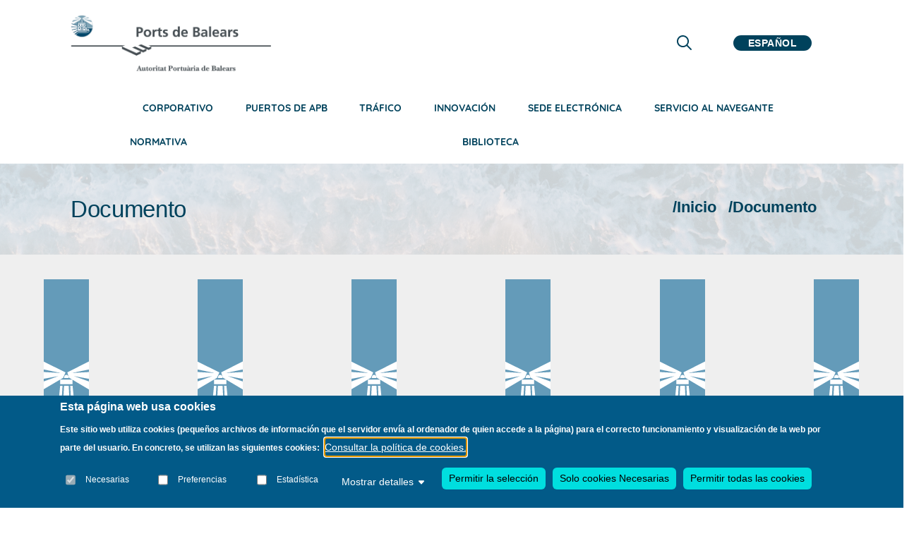

--- FILE ---
content_type: text/html; charset=UTF-8
request_url: https://www.portsdebalears.com/es/documento/5173?qt-bloques_derecha=1
body_size: 16047
content:


<!-- THEME DEBUG -->
<!-- THEME HOOK: 'html' -->
<!-- FILE NAME SUGGESTIONS:
   ▪️ html--documento--5173.html.twig
   ▪️ html--documento--%.html.twig
   ▪️ html--documento.html.twig
   ✅ html.html.twig
-->
<!-- BEGIN OUTPUT from 'themes/contrib/stable/templates/layout/html.html.twig' -->
<!DOCTYPE html>
<html lang="es" dir="ltr">
  <head>
    <meta charset="utf-8" />
<script async src="https://www.googletagmanager.com/gtag/js?id=UA-74769835-1"></script>
<script>window.dataLayer = window.dataLayer || [];function gtag(){dataLayer.push(arguments)};gtag("js", new Date());gtag("set", "developer_id.dMDhkMT", true);gtag("config", "UA-74769835-1", {"groups":"default","anonymize_ip":true,"page_placeholder":"PLACEHOLDER_page_path"});</script>
<meta name="Generator" content="Drupal 10 (https://www.drupal.org)" />
<meta name="MobileOptimized" content="width" />
<meta name="HandheldFriendly" content="true" />
<meta name="viewport" content="width=device-width, initial-scale=1.0" />
<style>div#sliding-popup, div#sliding-popup .eu-cookie-withdraw-banner, .eu-cookie-withdraw-tab {background: #025a88} div#sliding-popup.eu-cookie-withdraw-wrapper { background: transparent; } #sliding-popup h1, #sliding-popup h2, #sliding-popup h3, #sliding-popup p, #sliding-popup label, #sliding-popup div, .eu-cookie-compliance-more-button, .eu-cookie-compliance-secondary-button, .eu-cookie-withdraw-tab { color: #ffffff;} .eu-cookie-withdraw-tab { border-color: #ffffff;}</style>
<link rel="icon" href="/sites/default/files/favicon_0.ico" type="image/vnd.microsoft.icon" />

    <title>Documento | Ports de Balears</title>
    <link rel="stylesheet" media="all" href="/themes/contrib/stable/css/system/components/align.module.css?t95v9r" />
<link rel="stylesheet" media="all" href="/themes/contrib/stable/css/system/components/fieldgroup.module.css?t95v9r" />
<link rel="stylesheet" media="all" href="/themes/contrib/stable/css/system/components/container-inline.module.css?t95v9r" />
<link rel="stylesheet" media="all" href="/themes/contrib/stable/css/system/components/clearfix.module.css?t95v9r" />
<link rel="stylesheet" media="all" href="/themes/contrib/stable/css/system/components/details.module.css?t95v9r" />
<link rel="stylesheet" media="all" href="/themes/contrib/stable/css/system/components/hidden.module.css?t95v9r" />
<link rel="stylesheet" media="all" href="/themes/contrib/stable/css/system/components/item-list.module.css?t95v9r" />
<link rel="stylesheet" media="all" href="/themes/contrib/stable/css/system/components/js.module.css?t95v9r" />
<link rel="stylesheet" media="all" href="/themes/contrib/stable/css/system/components/nowrap.module.css?t95v9r" />
<link rel="stylesheet" media="all" href="/themes/contrib/stable/css/system/components/position-container.module.css?t95v9r" />
<link rel="stylesheet" media="all" href="/themes/contrib/stable/css/system/components/reset-appearance.module.css?t95v9r" />
<link rel="stylesheet" media="all" href="/themes/contrib/stable/css/system/components/resize.module.css?t95v9r" />
<link rel="stylesheet" media="all" href="/themes/contrib/stable/css/system/components/system-status-counter.css?t95v9r" />
<link rel="stylesheet" media="all" href="/themes/contrib/stable/css/system/components/system-status-report-counters.css?t95v9r" />
<link rel="stylesheet" media="all" href="/themes/contrib/stable/css/system/components/system-status-report-general-info.css?t95v9r" />
<link rel="stylesheet" media="all" href="/themes/contrib/stable/css/system/components/tablesort.module.css?t95v9r" />
<link rel="stylesheet" media="all" href="/themes/contrib/stable/css/views/views.module.css?t95v9r" />
<link rel="stylesheet" media="all" href="/modules/contrib/eu_cookie_compliance/css/eu_cookie_compliance.css?t95v9r" />
<link rel="stylesheet" media="all" href="/modules/contrib/we_megamenu/assets/includes/bootstrap/css/bootstrap.min.css?t95v9r" />
<link rel="stylesheet" media="all" href="/modules/contrib/we_megamenu/assets/css/we_megamenu_backend.css?t95v9r" />
<link rel="stylesheet" media="all" href="/themes/puertos_de_baleares/css/custom.css?t95v9r" />
<link rel="stylesheet" media="all" href="/themes/puertos_de_baleares/css/menu.css?t95v9r" />
<link rel="stylesheet" media="all" href="/themes/puertos_de_baleares/css/footer.css?t95v9r" />
<link rel="stylesheet" media="all" href="/themes/puertos_de_baleares/css/drupal_theme.css?t95v9r" />
<link rel="stylesheet" media="all" href="/themes/puertos_de_baleares/css/node_interiors.css?t95v9r" />
<link rel="stylesheet" media="all" href="/themes/puertos_de_baleares/css/header.css?t95v9r" />
<link rel="stylesheet" media="all" href="/themes/puertos_de_baleares/css/custom-sidebar.css?t95v9r" />
<link rel="stylesheet" media="all" href="/themes/puertos_de_baleares/css/bootstrap.css?t95v9r" />
<link rel="stylesheet" media="all" href="/themes/puertos_de_baleares/css/flickity.css?t95v9r" />
<link rel="stylesheet" media="all" href="/themes/puertos_de_baleares/css/iconsmind.css?t95v9r" />
<link rel="stylesheet" media="all" href="/themes/puertos_de_baleares/css/jquery.steps.css?t95v9r" />
<link rel="stylesheet" media="all" href="/themes/puertos_de_baleares/css/lightbox.min.css?t95v9r" />
<link rel="stylesheet" media="all" href="/themes/puertos_de_baleares/css/stack-interface.css?t95v9r" />
<link rel="stylesheet" media="all" href="/themes/puertos_de_baleares/css/theme.css?t95v9r" />
<link rel="stylesheet" media="all" href="/themes/puertos_de_baleares/css/gallery.css?t95v9r" />
<link rel="stylesheet" media="all" href="/themes/puertos_de_baleares/css/search-form.css?t95v9r" />
<link rel="stylesheet" media="all" href="/themes/puertos_de_baleares/css/search-results.css?t95v9r" />
<link rel="stylesheet" media="all" href="/themes/puertos_de_baleares/css/twitter.css?t95v9r" />
<link rel="stylesheet" media="all" href="/themes/puertos_de_baleares/css/accesibilidadDavid.css?t95v9r" />
<link rel="stylesheet" media="all" href="https://fonts.googleapis.com/icon?family=Material+Icons" />

    
  </head>
  <body>
        <a href="#main-content" class="visually-hidden focusable">
      Pasar al contenido principal
    </a>
    
    

<!-- THEME DEBUG -->
<!-- THEME HOOK: 'off_canvas_page_wrapper' -->
<!-- BEGIN OUTPUT from 'themes/contrib/stable/templates/content/off-canvas-page-wrapper.html.twig' -->
  <div class="dialog-off-canvas-main-canvas" data-off-canvas-main-canvas>
    

<!-- THEME DEBUG -->
<!-- THEME HOOK: 'page' -->
<!-- FILE NAME SUGGESTIONS:
   ▪️ page--documento--5173.html.twig
   ▪️ page--documento--%.html.twig
   ▪️ page--documento.html.twig
   ✅ page.html.twig
-->
<!-- 💡 BEGIN CUSTOM TEMPLATE OUTPUT from 'themes/puertos_de_baleares/templates/layout/page.html.twig' -->

<div id="page-wrapper">
  <div id="page" role="navigation" aria-label="Página">
    <header id="header" class="header" role="banner">
      <div class="section layout-container clearfix">
        
        

<!-- THEME DEBUG -->
<!-- THEME HOOK: 'region' -->
<!-- FILE NAME SUGGESTIONS:
   ✅ region--header.html.twig
   ▪️ region.html.twig
-->
<!-- 💡 BEGIN CUSTOM TEMPLATE OUTPUT from 'themes/puertos_de_baleares/templates/layout/region--header.html.twig' -->
  <div class=""  style="background: white">
    <div class="container row align-content-center mx-auto">
      

<!-- THEME DEBUG -->
<!-- THEME HOOK: 'block' -->
<!-- FILE NAME SUGGESTIONS:
   ▪️ block--portsdebalears-site-branding.html.twig
   ✅ block--system-branding-block.html.twig
   ▪️ block--system.html.twig
   ▪️ block.html.twig
-->
<!-- 💡 BEGIN CUSTOM TEMPLATE OUTPUT from 'themes/puertos_de_baleares/templates/block/block--system-branding-block.html.twig' -->
<div id="block-tema-toools-branding" class="col-lg-8 col-12 alineado-vert justify-content-lg-start justify-content-center my-4">
        
                            
        <a href="/es" aria-label="Inicio" rel="home" class="site-branding__logo">
            <img src="/themes/puertos_de_baleares/img/logos/Logo-Ports-Balears.png" alt="Logo Ports de Balears" loading="lazy"/>
        </a>
    </div>


<!-- END CUSTOM TEMPLATE OUTPUT from 'themes/puertos_de_baleares/templates/block/block--system-branding-block.html.twig' -->



<!-- THEME DEBUG -->
<!-- THEME HOOK: 'block' -->
<!-- FILE NAME SUGGESTIONS:
   ▪️ block--alternadordeidioma.html.twig
   ▪️ block--language-block--language-interface.html.twig
   ▪️ block--language-block.html.twig
   ✅ block--language.html.twig
   ▪️ block.html.twig
-->
<!-- 💡 BEGIN CUSTOM TEMPLATE OUTPUT from 'themes/puertos_de_baleares/templates/block/block--language.html.twig' -->
<div class="col-lg-4 col-md-9 col-9 secc__idioma alineado-vert my-0"  class="language-switcher-language-url" id="block-alternadordeidioma" role="navigation">
    
        
            

<!-- THEME DEBUG -->
<!-- THEME HOOK: 'links__language_block' -->
<!-- FILE NAME SUGGESTIONS:
   ✅ links--language-block.html.twig
   ✅ links--language-block.html.twig
   ▪️ links.html.twig
-->
<!-- 💡 BEGIN CUSTOM TEMPLATE OUTPUT from 'themes/puertos_de_baleares/templates/navigation/links--language-block.html.twig' -->
<div class="row align-content-center" style="width:100%">
  <div class="col-6 text-lg-right text-md-left  text-center">
    <a href="#" aria-label="Lupa de busqueda" data-notification-link="search-box" aria-expanded="false" class="lupa-busqueda">
      <i class="fa-regular fa-magnifying-glass fa-xl" style="color: var(--color-corp)" alt=Lupa de busqueda></i>
    </a>
  </div>
    <div class="col-6 text-lg-right text-md-left text-center">
    <div class="dropdown">
      <span class="dropdown__trigger selec__languaje" aria-haspopup="menu" aria-current="true" aria-label="Selector de idioma" role="button"> ES </span>
      <div class="dropdown__container">
        <div class="container">
          <div class="row">
            <div class="col-1 dropdown__content selec__languaje_li">
              <ul class="menu-vertical" aria-hidden="true">                    <li>
                      <a class="dropdown-item" lang="ca" href="/ca/documento/5173?qt-bloques_derecha=1">CA</a>
                    </li>
                                      <li>
                      <a class="dropdown-item" lang="en" href="/en/documento/5173?qt-bloques_derecha=1">EN</a>
                    </li>
                                      <li>
                      <a class="dropdown-item" lang="de" href="/de/documento/5173?qt-bloques_derecha=1">DE</a>
                    </li>
                  </ul>
            </div>
          </div>
        </div>
      </div>
    </div>


    
  </div>
</div>

<!-- END CUSTOM TEMPLATE OUTPUT from 'themes/puertos_de_baleares/templates/navigation/links--language-block.html.twig' -->


    </div>

<!-- END CUSTOM TEMPLATE OUTPUT from 'themes/puertos_de_baleares/templates/block/block--language.html.twig' -->



<!-- THEME DEBUG -->
<!-- THEME HOOK: 'block' -->
<!-- FILE NAME SUGGESTIONS:
   ✅ block--menu2-2.html.twig
   ▪️ block--we-megamenu-block--menu-menu2.html.twig
   ▪️ block--we-megamenu-block.html.twig
   ▪️ block--we-megamenu.html.twig
   ▪️ block.html.twig
-->
<!-- 💡 BEGIN CUSTOM TEMPLATE OUTPUT from 'themes/puertos_de_baleares/templates/block/block--menu2-2.html.twig' -->
<div id="block-navegacionprincipal" class="col-lg-12 col-3 my-2 alineado-vert" style="justify-content: space-between">
    
    
      

<!-- THEME DEBUG -->
<!-- THEME HOOK: 'we_megamenu_frontend' -->
<!-- BEGIN OUTPUT from 'modules/contrib/we_megamenu/templates/we-megamenu-frontend.html.twig' -->
<div class="region-we-mega-menu">
	<a class="navbar-toggle collapsed">
	    <span class="icon-bar"></span>
	    <span class="icon-bar"></span>
	    <span class="icon-bar"></span>
	</a>
	<nav  class="menu-menu2 navbar navbar-default navbar-we-mega-menu mobile-collapse hover-action" data-menu-name="menu-menu2" data-block-theme="portsdebalears" data-style="Default" data-animation="None" data-delay="" data-duration="" data-autoarrow="" data-alwayshowsubmenu="" data-action="hover" data-mobile-collapse="0">
	  <div class="container-fluid">
	    

<!-- THEME DEBUG -->
<!-- THEME HOOK: 'we_megamenu_ul' -->
<!-- BEGIN OUTPUT from 'modules/contrib/we_megamenu/templates/we-megamenu-ul.html.twig' -->
<ul  class="we-mega-menu-ul nav nav-tabs">
  

<!-- THEME DEBUG -->
<!-- THEME HOOK: 'we_megamenu_li' -->
<!-- BEGIN OUTPUT from 'modules/contrib/we_megamenu/templates/we-megamenu-li.html.twig' -->
<li  class="we-mega-menu-li dropdown-menu" data-level="0" data-element-type="we-mega-menu-li" description="" data-id="3e17573b-edda-4942-a9d3-d7af8b4f42c3" data-submenu="1" data-hide-sub-when-collapse="" data-group="0" data-class="" data-icon="" data-caption="" data-alignsub="" data-target="">
      <a href='#' data-drupal-link-system-path="<front>" class="we-megamenu-nolink">
      Corporativo</a>
    

<!-- THEME DEBUG -->
<!-- THEME HOOK: 'we_megamenu_submenu' -->
<!-- BEGIN OUTPUT from 'modules/contrib/we_megamenu/templates/we-megamenu-submenu.html.twig' -->
<div  class="we-mega-menu-submenu" data-element-type="we-mega-menu-submenu" data-submenu-width="" data-class="" style="width: px">
  <div class="we-mega-menu-submenu-inner">
    

<!-- THEME DEBUG -->
<!-- THEME HOOK: 'we_megamenu_row' -->
<!-- BEGIN OUTPUT from 'modules/contrib/we_megamenu/templates/we-megamenu-row.html.twig' -->
<div  class="we-mega-menu-row" data-element-type="we-mega-menu-row" data-custom-row="0">
  

<!-- THEME DEBUG -->
<!-- THEME HOOK: 'we_megamenu_col' -->
<!-- BEGIN OUTPUT from 'modules/contrib/we_megamenu/templates/we-megamenu-col.html.twig' -->
<div  class="we-mega-menu-col span12" data-element-type="we-mega-menu-col" data-width="12" data-block="" data-blocktitle="0" data-hidewhencollapse="" data-class="">
  

<!-- THEME DEBUG -->
<!-- THEME HOOK: 'we_megamenu_subul' -->
<!-- BEGIN OUTPUT from 'modules/contrib/we_megamenu/templates/we-megamenu-subul.html.twig' -->
<ul class="nav nav-tabs subul">
  

<!-- THEME DEBUG -->
<!-- THEME HOOK: 'we_megamenu_li' -->
<!-- BEGIN OUTPUT from 'modules/contrib/we_megamenu/templates/we-megamenu-li.html.twig' -->
<li  class="we-mega-menu-li" data-level="1" data-element-type="we-mega-menu-li" description="" data-id="4b575103-923e-4d44-90a7-8b7aace202d1" data-submenu="0" data-hide-sub-when-collapse="" data-group="0" data-class="" data-icon="" data-caption="" data-alignsub="" data-target="">
      <a class="we-mega-menu-li" title="" href="/es/bienvenida" target="">
      Bienvenida    </a>
    
</li>
<!-- END OUTPUT from 'modules/contrib/we_megamenu/templates/we-megamenu-li.html.twig' -->



<!-- THEME DEBUG -->
<!-- THEME HOOK: 'we_megamenu_li' -->
<!-- BEGIN OUTPUT from 'modules/contrib/we_megamenu/templates/we-megamenu-li.html.twig' -->
<li  class="we-mega-menu-li" data-level="1" data-element-type="we-mega-menu-li" description="" data-id="23846512-a5c7-440b-ac1f-842a29d9146d" data-submenu="0" data-hide-sub-when-collapse="" data-group="0" data-class="" data-icon="" data-caption="" data-alignsub="" data-target="">
      <a class="we-mega-menu-li" title="" href="/es/conocenos" target="">
      Conócenos    </a>
    
</li>
<!-- END OUTPUT from 'modules/contrib/we_megamenu/templates/we-megamenu-li.html.twig' -->



<!-- THEME DEBUG -->
<!-- THEME HOOK: 'we_megamenu_li' -->
<!-- BEGIN OUTPUT from 'modules/contrib/we_megamenu/templates/we-megamenu-li.html.twig' -->
<li  class="we-mega-menu-li" data-level="1" data-element-type="we-mega-menu-li" description="" data-id="101d0af9-5b28-449a-9a09-6f021afeab2d" data-submenu="0" data-hide-sub-when-collapse="" data-group="0" data-class="" data-icon="" data-caption="" data-alignsub="" data-target="">
      <a class="we-mega-menu-li" title="" href="/es/noticias" target="">
      Noticias    </a>
    
</li>
<!-- END OUTPUT from 'modules/contrib/we_megamenu/templates/we-megamenu-li.html.twig' -->



<!-- THEME DEBUG -->
<!-- THEME HOOK: 'we_megamenu_li' -->
<!-- BEGIN OUTPUT from 'modules/contrib/we_megamenu/templates/we-megamenu-li.html.twig' -->
<li  class="we-mega-menu-li" data-level="1" data-element-type="we-mega-menu-li" description="" data-id="9f8f8bc1-c8ac-4cb0-83e8-8b8f1df0f7c4" data-submenu="0" data-hide-sub-when-collapse="" data-group="0" data-class="" data-icon="" data-caption="" data-alignsub="" data-target="">
      <a class="we-mega-menu-li" title="" href="/es/misi%C3%B3n-y-visi%C3%B3n" target="">
      RSC    </a>
    
</li>
<!-- END OUTPUT from 'modules/contrib/we_megamenu/templates/we-megamenu-li.html.twig' -->



<!-- THEME DEBUG -->
<!-- THEME HOOK: 'we_megamenu_li' -->
<!-- BEGIN OUTPUT from 'modules/contrib/we_megamenu/templates/we-megamenu-li.html.twig' -->
<li  class="we-mega-menu-li" data-level="1" data-element-type="we-mega-menu-li" description="" data-id="0a7ca25b-093f-47e7-a130-695830e7f6e5" data-submenu="0" data-hide-sub-when-collapse="" data-group="0" data-class="" data-icon="" data-caption="" data-alignsub="" data-target="">
      <a class="we-mega-menu-li" title="" href="https://transparencia.portsdebalears.com/t" target="">
      Transparencia    </a>
    
</li>
<!-- END OUTPUT from 'modules/contrib/we_megamenu/templates/we-megamenu-li.html.twig' -->



<!-- THEME DEBUG -->
<!-- THEME HOOK: 'we_megamenu_li' -->
<!-- BEGIN OUTPUT from 'modules/contrib/we_megamenu/templates/we-megamenu-li.html.twig' -->
<li  class="we-mega-menu-li" data-level="1" data-element-type="we-mega-menu-li" description="" data-id="605c15ad-8533-495e-b4e3-4e7f7b12f0e4" data-submenu="0" data-hide-sub-when-collapse="" data-group="0" data-class="" data-icon="" data-caption="" data-alignsub="" data-target="">
      <a class="we-mega-menu-li" title="" href="/es/puertos-autoridad-portuaria-de-baleares" target="">
      Dónde estamos- localización    </a>
    
</li>
<!-- END OUTPUT from 'modules/contrib/we_megamenu/templates/we-megamenu-li.html.twig' -->


</ul>
<!-- END OUTPUT from 'modules/contrib/we_megamenu/templates/we-megamenu-subul.html.twig' -->


</div>

<!-- END OUTPUT from 'modules/contrib/we_megamenu/templates/we-megamenu-col.html.twig' -->


</div>

<!-- END OUTPUT from 'modules/contrib/we_megamenu/templates/we-megamenu-row.html.twig' -->


  </div>
</div>
<!-- END OUTPUT from 'modules/contrib/we_megamenu/templates/we-megamenu-submenu.html.twig' -->


</li>
<!-- END OUTPUT from 'modules/contrib/we_megamenu/templates/we-megamenu-li.html.twig' -->



<!-- THEME DEBUG -->
<!-- THEME HOOK: 'we_megamenu_li' -->
<!-- BEGIN OUTPUT from 'modules/contrib/we_megamenu/templates/we-megamenu-li.html.twig' -->
<li  class="we-mega-menu-li dropdown-menu" data-level="0" data-element-type="we-mega-menu-li" description="" data-id="416447b6-9d3b-48d3-b514-45be3bd4ce38" data-submenu="1" data-hide-sub-when-collapse="" data-group="0" data-class="" data-icon="" data-caption="" data-alignsub="" data-target="">
      <a href='#' data-drupal-link-system-path="<front>" class="we-megamenu-nolink">
      Puertos de APB</a>
    

<!-- THEME DEBUG -->
<!-- THEME HOOK: 'we_megamenu_submenu' -->
<!-- BEGIN OUTPUT from 'modules/contrib/we_megamenu/templates/we-megamenu-submenu.html.twig' -->
<div  class="we-mega-menu-submenu" data-element-type="we-mega-menu-submenu" data-submenu-width="" data-class="" style="width: px">
  <div class="we-mega-menu-submenu-inner">
    

<!-- THEME DEBUG -->
<!-- THEME HOOK: 'we_megamenu_row' -->
<!-- BEGIN OUTPUT from 'modules/contrib/we_megamenu/templates/we-megamenu-row.html.twig' -->
<div  class="we-mega-menu-row" data-element-type="we-mega-menu-row" data-custom-row="0">
  

<!-- THEME DEBUG -->
<!-- THEME HOOK: 'we_megamenu_col' -->
<!-- BEGIN OUTPUT from 'modules/contrib/we_megamenu/templates/we-megamenu-col.html.twig' -->
<div  class="we-mega-menu-col span12" data-element-type="we-mega-menu-col" data-width="12" data-block="" data-blocktitle="0" data-hidewhencollapse="" data-class="">
  

<!-- THEME DEBUG -->
<!-- THEME HOOK: 'we_megamenu_subul' -->
<!-- BEGIN OUTPUT from 'modules/contrib/we_megamenu/templates/we-megamenu-subul.html.twig' -->
<ul class="nav nav-tabs subul">
  

<!-- THEME DEBUG -->
<!-- THEME HOOK: 'we_megamenu_li' -->
<!-- BEGIN OUTPUT from 'modules/contrib/we_megamenu/templates/we-megamenu-li.html.twig' -->
<li  class="we-mega-menu-li" data-level="1" data-element-type="we-mega-menu-li" description="" data-id="3c89d684-3a7f-4263-b7fb-7faa8eae9bde" data-submenu="0" data-hide-sub-when-collapse="" data-group="0" data-class="" data-icon="" data-caption="" data-alignsub="" data-target="">
      <a class="we-mega-menu-li" title="" href="/es/historia-apb" target="">
      Historia APB    </a>
    
</li>
<!-- END OUTPUT from 'modules/contrib/we_megamenu/templates/we-megamenu-li.html.twig' -->



<!-- THEME DEBUG -->
<!-- THEME HOOK: 'we_megamenu_li' -->
<!-- BEGIN OUTPUT from 'modules/contrib/we_megamenu/templates/we-megamenu-li.html.twig' -->
<li  class="we-mega-menu-li" data-level="1" data-element-type="we-mega-menu-li" description="" data-id="6643afe6-16fa-4bc6-beca-74c134b48aa6" data-submenu="0" data-hide-sub-when-collapse="" data-group="0" data-class="" data-icon="" data-caption="" data-alignsub="" data-target="">
      <a class="we-mega-menu-li" title="" href="/es/alcudia" target="">
      Alcúdia    </a>
    
</li>
<!-- END OUTPUT from 'modules/contrib/we_megamenu/templates/we-megamenu-li.html.twig' -->



<!-- THEME DEBUG -->
<!-- THEME HOOK: 'we_megamenu_li' -->
<!-- BEGIN OUTPUT from 'modules/contrib/we_megamenu/templates/we-megamenu-li.html.twig' -->
<li  class="we-mega-menu-li" data-level="1" data-element-type="we-mega-menu-li" description="" data-id="da2abdf4-c42b-4148-a00c-c03a750a6ea0" data-submenu="0" data-hide-sub-when-collapse="" data-group="0" data-class="" data-icon="" data-caption="" data-alignsub="" data-target="">
      <a class="we-mega-menu-li" title="" href="/es/eivissa" target="">
      Eivissa    </a>
    
</li>
<!-- END OUTPUT from 'modules/contrib/we_megamenu/templates/we-megamenu-li.html.twig' -->



<!-- THEME DEBUG -->
<!-- THEME HOOK: 'we_megamenu_li' -->
<!-- BEGIN OUTPUT from 'modules/contrib/we_megamenu/templates/we-megamenu-li.html.twig' -->
<li  class="we-mega-menu-li" data-level="1" data-element-type="we-mega-menu-li" description="" data-id="a2a2d5b9-82a2-4100-88ad-32e1de9ee7ef" data-submenu="0" data-hide-sub-when-collapse="" data-group="0" data-class="" data-icon="" data-caption="" data-alignsub="" data-target="">
      <a class="we-mega-menu-li" title="" href="/es/mao" target="">
      Maó    </a>
    
</li>
<!-- END OUTPUT from 'modules/contrib/we_megamenu/templates/we-megamenu-li.html.twig' -->



<!-- THEME DEBUG -->
<!-- THEME HOOK: 'we_megamenu_li' -->
<!-- BEGIN OUTPUT from 'modules/contrib/we_megamenu/templates/we-megamenu-li.html.twig' -->
<li  class="we-mega-menu-li" data-level="1" data-element-type="we-mega-menu-li" description="" data-id="0bf94c70-689b-414c-9ed5-d7b1cadb8424" data-submenu="0" data-hide-sub-when-collapse="" data-group="0" data-class="" data-icon="" data-caption="" data-alignsub="" data-target="">
      <a class="we-mega-menu-li" title="" href="/es/palma" target="">
      Palma    </a>
    
</li>
<!-- END OUTPUT from 'modules/contrib/we_megamenu/templates/we-megamenu-li.html.twig' -->



<!-- THEME DEBUG -->
<!-- THEME HOOK: 'we_megamenu_li' -->
<!-- BEGIN OUTPUT from 'modules/contrib/we_megamenu/templates/we-megamenu-li.html.twig' -->
<li  class="we-mega-menu-li" data-level="1" data-element-type="we-mega-menu-li" description="" data-id="e877cb16-01d3-4bca-b6dd-66be5877a3bf" data-submenu="0" data-hide-sub-when-collapse="" data-group="0" data-class="" data-icon="" data-caption="" data-alignsub="" data-target="">
      <a class="we-mega-menu-li" title="" href="/es/la-savina" target="">
      La Savina    </a>
    
</li>
<!-- END OUTPUT from 'modules/contrib/we_megamenu/templates/we-megamenu-li.html.twig' -->


</ul>
<!-- END OUTPUT from 'modules/contrib/we_megamenu/templates/we-megamenu-subul.html.twig' -->


</div>

<!-- END OUTPUT from 'modules/contrib/we_megamenu/templates/we-megamenu-col.html.twig' -->


</div>

<!-- END OUTPUT from 'modules/contrib/we_megamenu/templates/we-megamenu-row.html.twig' -->


  </div>
</div>
<!-- END OUTPUT from 'modules/contrib/we_megamenu/templates/we-megamenu-submenu.html.twig' -->


</li>
<!-- END OUTPUT from 'modules/contrib/we_megamenu/templates/we-megamenu-li.html.twig' -->



<!-- THEME DEBUG -->
<!-- THEME HOOK: 'we_megamenu_li' -->
<!-- BEGIN OUTPUT from 'modules/contrib/we_megamenu/templates/we-megamenu-li.html.twig' -->
<li  class="we-mega-menu-li dropdown-menu" data-level="0" data-element-type="we-mega-menu-li" description="" data-id="a3a32b57-ed15-4d32-b627-7d1713aef6f2" data-submenu="1" data-hide-sub-when-collapse="" data-group="0" data-class="" data-icon="" data-caption="" data-alignsub="" data-target="">
      <a href='#' data-drupal-link-system-path="<front>" class="we-megamenu-nolink">
      Tráfico </a>
    

<!-- THEME DEBUG -->
<!-- THEME HOOK: 'we_megamenu_submenu' -->
<!-- BEGIN OUTPUT from 'modules/contrib/we_megamenu/templates/we-megamenu-submenu.html.twig' -->
<div  class="we-mega-menu-submenu" data-element-type="we-mega-menu-submenu" data-submenu-width="" data-class="" style="width: px">
  <div class="we-mega-menu-submenu-inner">
    

<!-- THEME DEBUG -->
<!-- THEME HOOK: 'we_megamenu_row' -->
<!-- BEGIN OUTPUT from 'modules/contrib/we_megamenu/templates/we-megamenu-row.html.twig' -->
<div  class="we-mega-menu-row" data-element-type="we-mega-menu-row" data-custom-row="0">
  

<!-- THEME DEBUG -->
<!-- THEME HOOK: 'we_megamenu_col' -->
<!-- BEGIN OUTPUT from 'modules/contrib/we_megamenu/templates/we-megamenu-col.html.twig' -->
<div  class="we-mega-menu-col span12" data-element-type="we-mega-menu-col" data-width="12" data-block="" data-blocktitle="0" data-hidewhencollapse="" data-class="">
  

<!-- THEME DEBUG -->
<!-- THEME HOOK: 'we_megamenu_subul' -->
<!-- BEGIN OUTPUT from 'modules/contrib/we_megamenu/templates/we-megamenu-subul.html.twig' -->
<ul class="nav nav-tabs subul">
  

<!-- THEME DEBUG -->
<!-- THEME HOOK: 'we_megamenu_li' -->
<!-- BEGIN OUTPUT from 'modules/contrib/we_megamenu/templates/we-megamenu-li.html.twig' -->
<li  class="we-mega-menu-li" data-level="1" data-element-type="we-mega-menu-li" description="" data-id="dbdaffe7-f4c9-4a3c-9124-b11ba5d2d8a0" data-submenu="0" data-hide-sub-when-collapse="" data-group="0" data-class="" data-icon="" data-caption="" data-alignsub="" data-target="">
      <a class="we-mega-menu-li" title="" href="/es/buques-en-puerto" target="">
      Buques en puerto    </a>
    
</li>
<!-- END OUTPUT from 'modules/contrib/we_megamenu/templates/we-megamenu-li.html.twig' -->



<!-- THEME DEBUG -->
<!-- THEME HOOK: 'we_megamenu_li' -->
<!-- BEGIN OUTPUT from 'modules/contrib/we_megamenu/templates/we-megamenu-li.html.twig' -->
<li  class="we-mega-menu-li" data-level="1" data-element-type="we-mega-menu-li" description="" data-id="d00808ef-1ebd-4792-9a88-1ab7afd1979a" data-submenu="0" data-hide-sub-when-collapse="" data-group="0" data-class="" data-icon="" data-caption="" data-alignsub="" data-target="">
      <a class="we-mega-menu-li" title="" href="/es/estadisticas" target="">
      Estadísticas    </a>
    
</li>
<!-- END OUTPUT from 'modules/contrib/we_megamenu/templates/we-megamenu-li.html.twig' -->


</ul>
<!-- END OUTPUT from 'modules/contrib/we_megamenu/templates/we-megamenu-subul.html.twig' -->


</div>

<!-- END OUTPUT from 'modules/contrib/we_megamenu/templates/we-megamenu-col.html.twig' -->


</div>

<!-- END OUTPUT from 'modules/contrib/we_megamenu/templates/we-megamenu-row.html.twig' -->


  </div>
</div>
<!-- END OUTPUT from 'modules/contrib/we_megamenu/templates/we-megamenu-submenu.html.twig' -->


</li>
<!-- END OUTPUT from 'modules/contrib/we_megamenu/templates/we-megamenu-li.html.twig' -->



<!-- THEME DEBUG -->
<!-- THEME HOOK: 'we_megamenu_li' -->
<!-- BEGIN OUTPUT from 'modules/contrib/we_megamenu/templates/we-megamenu-li.html.twig' -->
<li  class="we-mega-menu-li dropdown-menu" data-level="0" data-element-type="we-mega-menu-li" description="" data-id="a05ceaca-c88b-4347-a6da-78d58ce64545" data-submenu="1" data-hide-sub-when-collapse="" data-group="0" data-class="" data-icon="" data-caption="" data-alignsub="" data-target="">
      <a class="we-mega-menu-li" title="" href="/es/innovacion" target="">
      Innovación    </a>
    

<!-- THEME DEBUG -->
<!-- THEME HOOK: 'we_megamenu_submenu' -->
<!-- BEGIN OUTPUT from 'modules/contrib/we_megamenu/templates/we-megamenu-submenu.html.twig' -->
<div  class="we-mega-menu-submenu" data-element-type="we-mega-menu-submenu" data-submenu-width="" data-class="" style="width: px">
  <div class="we-mega-menu-submenu-inner">
    

<!-- THEME DEBUG -->
<!-- THEME HOOK: 'we_megamenu_row' -->
<!-- BEGIN OUTPUT from 'modules/contrib/we_megamenu/templates/we-megamenu-row.html.twig' -->
<div  class="we-mega-menu-row" data-element-type="we-mega-menu-row" data-custom-row="0">
  

<!-- THEME DEBUG -->
<!-- THEME HOOK: 'we_megamenu_col' -->
<!-- BEGIN OUTPUT from 'modules/contrib/we_megamenu/templates/we-megamenu-col.html.twig' -->
<div  class="we-mega-menu-col span12" data-element-type="we-mega-menu-col" data-width="12" data-block="" data-blocktitle="0" data-hidewhencollapse="" data-class="">
  

<!-- THEME DEBUG -->
<!-- THEME HOOK: 'we_megamenu_subul' -->
<!-- BEGIN OUTPUT from 'modules/contrib/we_megamenu/templates/we-megamenu-subul.html.twig' -->
<ul class="nav nav-tabs subul">
  

<!-- THEME DEBUG -->
<!-- THEME HOOK: 'we_megamenu_li' -->
<!-- BEGIN OUTPUT from 'modules/contrib/we_megamenu/templates/we-megamenu-li.html.twig' -->
<li  class="we-mega-menu-li" data-level="1" data-element-type="we-mega-menu-li" description="" data-id="d9adffc4-3574-465e-8a5a-0e650ca0a588" data-submenu="0" data-hide-sub-when-collapse="" data-group="0" data-class="" data-icon="" data-caption="" data-alignsub="" data-target="">
      <a class="we-mega-menu-li" title="" href="https://portsdebalears.com/noticias-innovacion" target="">
      Información sobre Innovación    </a>
    
</li>
<!-- END OUTPUT from 'modules/contrib/we_megamenu/templates/we-megamenu-li.html.twig' -->



<!-- THEME DEBUG -->
<!-- THEME HOOK: 'we_megamenu_li' -->
<!-- BEGIN OUTPUT from 'modules/contrib/we_megamenu/templates/we-megamenu-li.html.twig' -->
<li  class="we-mega-menu-li" data-level="1" data-element-type="we-mega-menu-li" description="" data-id="c8b045a7-0077-4bf2-8417-8fe2b88e95a9" data-submenu="0" data-hide-sub-when-collapse="" data-group="0" data-class="" data-icon="" data-caption="" data-alignsub="" data-target="">
      <a class="we-mega-menu-li" title="" href="https://portsdebalears.com/proyectos" target="">
      Proyectos    </a>
    
</li>
<!-- END OUTPUT from 'modules/contrib/we_megamenu/templates/we-megamenu-li.html.twig' -->



<!-- THEME DEBUG -->
<!-- THEME HOOK: 'we_megamenu_li' -->
<!-- BEGIN OUTPUT from 'modules/contrib/we_megamenu/templates/we-megamenu-li.html.twig' -->
<li  class="we-mega-menu-li" data-level="1" data-element-type="we-mega-menu-li" description="" data-id="17119d72-0cd7-4923-9fa1-d20a7bc6d7e5" data-submenu="0" data-hide-sub-when-collapse="" data-group="0" data-class="" data-icon="" data-caption="" data-alignsub="" data-target="">
      <a class="we-mega-menu-li" title="" href="https://portsdebalears.com/convocatorias" target="">
      Convocatorias    </a>
    
</li>
<!-- END OUTPUT from 'modules/contrib/we_megamenu/templates/we-megamenu-li.html.twig' -->


</ul>
<!-- END OUTPUT from 'modules/contrib/we_megamenu/templates/we-megamenu-subul.html.twig' -->


</div>

<!-- END OUTPUT from 'modules/contrib/we_megamenu/templates/we-megamenu-col.html.twig' -->


</div>

<!-- END OUTPUT from 'modules/contrib/we_megamenu/templates/we-megamenu-row.html.twig' -->


  </div>
</div>
<!-- END OUTPUT from 'modules/contrib/we_megamenu/templates/we-megamenu-submenu.html.twig' -->


</li>
<!-- END OUTPUT from 'modules/contrib/we_megamenu/templates/we-megamenu-li.html.twig' -->



<!-- THEME DEBUG -->
<!-- THEME HOOK: 'we_megamenu_li' -->
<!-- BEGIN OUTPUT from 'modules/contrib/we_megamenu/templates/we-megamenu-li.html.twig' -->
<li  class="we-mega-menu-li dropdown-menu" data-level="0" data-element-type="we-mega-menu-li" description="" data-id="bc3e6aef-bf75-4bc4-818d-e489c0045bd8" data-submenu="1" data-hide-sub-when-collapse="" data-group="0" data-class="" data-icon="" data-caption="" data-alignsub="" data-target="">
      <a href='#' data-drupal-link-system-path="<front>" class="we-megamenu-nolink">
      Sede Electrónica</a>
    

<!-- THEME DEBUG -->
<!-- THEME HOOK: 'we_megamenu_submenu' -->
<!-- BEGIN OUTPUT from 'modules/contrib/we_megamenu/templates/we-megamenu-submenu.html.twig' -->
<div  class="we-mega-menu-submenu" data-element-type="we-mega-menu-submenu" data-submenu-width="" data-class="" style="width: px">
  <div class="we-mega-menu-submenu-inner">
    

<!-- THEME DEBUG -->
<!-- THEME HOOK: 'we_megamenu_row' -->
<!-- BEGIN OUTPUT from 'modules/contrib/we_megamenu/templates/we-megamenu-row.html.twig' -->
<div  class="we-mega-menu-row" data-element-type="we-mega-menu-row" data-custom-row="0">
  

<!-- THEME DEBUG -->
<!-- THEME HOOK: 'we_megamenu_col' -->
<!-- BEGIN OUTPUT from 'modules/contrib/we_megamenu/templates/we-megamenu-col.html.twig' -->
<div  class="we-mega-menu-col span12" data-element-type="we-mega-menu-col" data-width="12" data-block="" data-blocktitle="0" data-hidewhencollapse="" data-class="">
  

<!-- THEME DEBUG -->
<!-- THEME HOOK: 'we_megamenu_subul' -->
<!-- BEGIN OUTPUT from 'modules/contrib/we_megamenu/templates/we-megamenu-subul.html.twig' -->
<ul class="nav nav-tabs subul">
  

<!-- THEME DEBUG -->
<!-- THEME HOOK: 'we_megamenu_li' -->
<!-- BEGIN OUTPUT from 'modules/contrib/we_megamenu/templates/we-megamenu-li.html.twig' -->
<li  class="we-mega-menu-li" data-level="1" data-element-type="we-mega-menu-li" description="" data-id="f4d89ce6-c120-4b57-b6be-e09dcc0aa38a" data-submenu="0" data-hide-sub-when-collapse="" data-group="0" data-class="" data-icon="" data-caption="" data-alignsub="" data-target="_blank">
      <a class="we-mega-menu-li" title="" href="https://seu.portsdebalears.gob.es/seuapb/index" target="_blank">
      Inicio     </a>
    
</li>
<!-- END OUTPUT from 'modules/contrib/we_megamenu/templates/we-megamenu-li.html.twig' -->



<!-- THEME DEBUG -->
<!-- THEME HOOK: 'we_megamenu_li' -->
<!-- BEGIN OUTPUT from 'modules/contrib/we_megamenu/templates/we-megamenu-li.html.twig' -->
<li  class="we-mega-menu-li" data-level="1" data-element-type="we-mega-menu-li" description="" data-id="e410ae6c-fb27-474c-924a-ad65ab11d7f5" data-submenu="0" data-hide-sub-when-collapse="" data-group="0" data-class="" data-icon="" data-caption="" data-alignsub="" data-target="_blank">
      <a class="we-mega-menu-li" title="" href="https://seu.portsdebalears.gob.es/citaprevia" target="_blank">
      Cita previa    </a>
    
</li>
<!-- END OUTPUT from 'modules/contrib/we_megamenu/templates/we-megamenu-li.html.twig' -->



<!-- THEME DEBUG -->
<!-- THEME HOOK: 'we_megamenu_li' -->
<!-- BEGIN OUTPUT from 'modules/contrib/we_megamenu/templates/we-megamenu-li.html.twig' -->
<li  class="we-mega-menu-li" data-level="1" data-element-type="we-mega-menu-li" description="" data-id="0e5f9e53-14ac-454b-891a-9b95289cf5ab" data-submenu="0" data-hide-sub-when-collapse="" data-group="0" data-class="" data-icon="" data-caption="" data-alignsub="" data-target="_blank">
      <a class="we-mega-menu-li" title="" href="https://seu.portsdebalears.gob.es/seuapb/fitxa/541/catalogo-de-procedimientos" target="_blank">
      Catálogo Procedimientos    </a>
    
</li>
<!-- END OUTPUT from 'modules/contrib/we_megamenu/templates/we-megamenu-li.html.twig' -->


</ul>
<!-- END OUTPUT from 'modules/contrib/we_megamenu/templates/we-megamenu-subul.html.twig' -->


</div>

<!-- END OUTPUT from 'modules/contrib/we_megamenu/templates/we-megamenu-col.html.twig' -->


</div>

<!-- END OUTPUT from 'modules/contrib/we_megamenu/templates/we-megamenu-row.html.twig' -->


  </div>
</div>
<!-- END OUTPUT from 'modules/contrib/we_megamenu/templates/we-megamenu-submenu.html.twig' -->


</li>
<!-- END OUTPUT from 'modules/contrib/we_megamenu/templates/we-megamenu-li.html.twig' -->



<!-- THEME DEBUG -->
<!-- THEME HOOK: 'we_megamenu_li' -->
<!-- BEGIN OUTPUT from 'modules/contrib/we_megamenu/templates/we-megamenu-li.html.twig' -->
<li  class="we-mega-menu-li dropdown-menu" data-level="0" data-element-type="we-mega-menu-li" description="" data-id="2b8dc1c9-bc37-4419-84b0-a003b62e0403" data-submenu="1" data-hide-sub-when-collapse="" data-group="0" data-class="" data-icon="" data-caption="" data-alignsub="" data-target="">
      <a href='#' data-drupal-link-system-path="<front>" class="we-megamenu-nolink">
      Servicio al navegante</a>
    

<!-- THEME DEBUG -->
<!-- THEME HOOK: 'we_megamenu_submenu' -->
<!-- BEGIN OUTPUT from 'modules/contrib/we_megamenu/templates/we-megamenu-submenu.html.twig' -->
<div  class="we-mega-menu-submenu" data-element-type="we-mega-menu-submenu" data-submenu-width="" data-class="" style="width: px">
  <div class="we-mega-menu-submenu-inner">
    

<!-- THEME DEBUG -->
<!-- THEME HOOK: 'we_megamenu_row' -->
<!-- BEGIN OUTPUT from 'modules/contrib/we_megamenu/templates/we-megamenu-row.html.twig' -->
<div  class="we-mega-menu-row" data-element-type="we-mega-menu-row" data-custom-row="0">
  

<!-- THEME DEBUG -->
<!-- THEME HOOK: 'we_megamenu_col' -->
<!-- BEGIN OUTPUT from 'modules/contrib/we_megamenu/templates/we-megamenu-col.html.twig' -->
<div  class="we-mega-menu-col span12" data-element-type="we-mega-menu-col" data-width="12" data-block="" data-blocktitle="0" data-hidewhencollapse="" data-class="">
  

<!-- THEME DEBUG -->
<!-- THEME HOOK: 'we_megamenu_subul' -->
<!-- BEGIN OUTPUT from 'modules/contrib/we_megamenu/templates/we-megamenu-subul.html.twig' -->
<ul class="nav nav-tabs subul">
  

<!-- THEME DEBUG -->
<!-- THEME HOOK: 'we_megamenu_li' -->
<!-- BEGIN OUTPUT from 'modules/contrib/we_megamenu/templates/we-megamenu-li.html.twig' -->
<li  class="we-mega-menu-li" data-level="1" data-element-type="we-mega-menu-li" description="" data-id="ae874720-164f-4b90-8a2f-138e4215468e" data-submenu="0" data-hide-sub-when-collapse="" data-group="0" data-class="" data-icon="" data-caption="" data-alignsub="" data-target="">
      <a class="we-mega-menu-li" title="" href="http://www.farsdebalears.com/" target="">
      Faros de Baleares    </a>
    
</li>
<!-- END OUTPUT from 'modules/contrib/we_megamenu/templates/we-megamenu-li.html.twig' -->



<!-- THEME DEBUG -->
<!-- THEME HOOK: 'we_megamenu_li' -->
<!-- BEGIN OUTPUT from 'modules/contrib/we_megamenu/templates/we-megamenu-li.html.twig' -->
<li  class="we-mega-menu-li" data-level="1" data-element-type="we-mega-menu-li" description="" data-id="26f8ce72-16ba-4c42-8b71-4c2b89bf0f61" data-submenu="0" data-hide-sub-when-collapse="" data-group="0" data-class="" data-icon="" data-caption="" data-alignsub="" data-target="_self">
      <a class="we-mega-menu-li" title="" href="/es/aton-ayudas-la-navegacion" target="_self">
      Ayudas a la navegación    </a>
    
</li>
<!-- END OUTPUT from 'modules/contrib/we_megamenu/templates/we-megamenu-li.html.twig' -->



<!-- THEME DEBUG -->
<!-- THEME HOOK: 'we_megamenu_li' -->
<!-- BEGIN OUTPUT from 'modules/contrib/we_megamenu/templates/we-megamenu-li.html.twig' -->
<li  class="we-mega-menu-li" data-level="1" data-element-type="we-mega-menu-li" description="" data-id="2e62a28a-b758-4fd8-8c68-7e9a0b7384c2" data-submenu="0" data-hide-sub-when-collapse="" data-group="0" data-class="" data-icon="" data-caption="" data-alignsub="" data-target="">
      <a class="we-mega-menu-li" title="" href="/es/islas-baleares" target="">
      Oceanografía    </a>
    
</li>
<!-- END OUTPUT from 'modules/contrib/we_megamenu/templates/we-megamenu-li.html.twig' -->


</ul>
<!-- END OUTPUT from 'modules/contrib/we_megamenu/templates/we-megamenu-subul.html.twig' -->


</div>

<!-- END OUTPUT from 'modules/contrib/we_megamenu/templates/we-megamenu-col.html.twig' -->


</div>

<!-- END OUTPUT from 'modules/contrib/we_megamenu/templates/we-megamenu-row.html.twig' -->


  </div>
</div>
<!-- END OUTPUT from 'modules/contrib/we_megamenu/templates/we-megamenu-submenu.html.twig' -->


</li>
<!-- END OUTPUT from 'modules/contrib/we_megamenu/templates/we-megamenu-li.html.twig' -->



<!-- THEME DEBUG -->
<!-- THEME HOOK: 'we_megamenu_li' -->
<!-- BEGIN OUTPUT from 'modules/contrib/we_megamenu/templates/we-megamenu-li.html.twig' -->
<li  class="we-mega-menu-li dropdown-menu" data-level="0" data-element-type="we-mega-menu-li" description="" data-id="a1541232-ab59-4586-9f4c-fa7521aa4cac" data-submenu="1" data-hide-sub-when-collapse="" data-group="0" data-class="" data-icon="" data-caption="" data-alignsub="" data-target="">
      <a href='#' data-drupal-link-system-path="<front>" class="we-megamenu-nolink">
      Normativa</a>
    

<!-- THEME DEBUG -->
<!-- THEME HOOK: 'we_megamenu_submenu' -->
<!-- BEGIN OUTPUT from 'modules/contrib/we_megamenu/templates/we-megamenu-submenu.html.twig' -->
<div  class="we-mega-menu-submenu" data-element-type="we-mega-menu-submenu" data-submenu-width="" data-class="" style="width: px">
  <div class="we-mega-menu-submenu-inner">
    

<!-- THEME DEBUG -->
<!-- THEME HOOK: 'we_megamenu_row' -->
<!-- BEGIN OUTPUT from 'modules/contrib/we_megamenu/templates/we-megamenu-row.html.twig' -->
<div  class="we-mega-menu-row" data-element-type="we-mega-menu-row" data-custom-row="0">
  

<!-- THEME DEBUG -->
<!-- THEME HOOK: 'we_megamenu_col' -->
<!-- BEGIN OUTPUT from 'modules/contrib/we_megamenu/templates/we-megamenu-col.html.twig' -->
<div  class="we-mega-menu-col span12" data-element-type="we-mega-menu-col" data-width="12" data-block="" data-blocktitle="0" data-hidewhencollapse="" data-class="">
  

<!-- THEME DEBUG -->
<!-- THEME HOOK: 'we_megamenu_subul' -->
<!-- BEGIN OUTPUT from 'modules/contrib/we_megamenu/templates/we-megamenu-subul.html.twig' -->
<ul class="nav nav-tabs subul">
  

<!-- THEME DEBUG -->
<!-- THEME HOOK: 'we_megamenu_li' -->
<!-- BEGIN OUTPUT from 'modules/contrib/we_megamenu/templates/we-megamenu-li.html.twig' -->
<li  class="we-mega-menu-li" data-level="1" data-element-type="we-mega-menu-li" description="" data-id="8dd3dab8-7603-4f51-b111-875b7e0494bc" data-submenu="0" data-hide-sub-when-collapse="" data-group="0" data-class="" data-icon="" data-caption="" data-alignsub="" data-target="_self">
      <a class="we-mega-menu-li" title="" href="/es/legislacion-basica" target="_self">
      Legislación Básica    </a>
    
</li>
<!-- END OUTPUT from 'modules/contrib/we_megamenu/templates/we-megamenu-li.html.twig' -->



<!-- THEME DEBUG -->
<!-- THEME HOOK: 'we_megamenu_li' -->
<!-- BEGIN OUTPUT from 'modules/contrib/we_megamenu/templates/we-megamenu-li.html.twig' -->
<li  class="we-mega-menu-li" data-level="1" data-element-type="we-mega-menu-li" description="" data-id="bf1be2d4-3ee1-4a95-84b6-7c074b47e751" data-submenu="0" data-hide-sub-when-collapse="" data-group="0" data-class="" data-icon="" data-caption="" data-alignsub="" data-target="">
      <a class="we-mega-menu-li" title="" href="/es/biblioteca?term_node_tid_depth=125" target="">
      Ordenanzas de la APB    </a>
    
</li>
<!-- END OUTPUT from 'modules/contrib/we_megamenu/templates/we-megamenu-li.html.twig' -->



<!-- THEME DEBUG -->
<!-- THEME HOOK: 'we_megamenu_li' -->
<!-- BEGIN OUTPUT from 'modules/contrib/we_megamenu/templates/we-megamenu-li.html.twig' -->
<li  class="we-mega-menu-li" data-level="1" data-element-type="we-mega-menu-li" description="" data-id="364c4643-eb8a-4a31-881f-f6275c5240a4" data-submenu="0" data-hide-sub-when-collapse="" data-group="0" data-class="" data-icon="" data-caption="" data-alignsub="" data-target="">
      <a class="we-mega-menu-li" title="" href="/es/normativa_APB" target="">
      Demás normativa específica de la APB    </a>
    
</li>
<!-- END OUTPUT from 'modules/contrib/we_megamenu/templates/we-megamenu-li.html.twig' -->



<!-- THEME DEBUG -->
<!-- THEME HOOK: 'we_megamenu_li' -->
<!-- BEGIN OUTPUT from 'modules/contrib/we_megamenu/templates/we-megamenu-li.html.twig' -->
<li  class="we-mega-menu-li dropdown-menu" data-level="1" data-element-type="we-mega-menu-li" description="" data-id="e58b6dc9-9cd4-439b-92d5-97ff1450b61f" data-submenu="1" data-hide-sub-when-collapse="" data-group="0" data-class="" data-icon="" data-caption="" data-alignsub="" data-target="">
      <a href='#' data-drupal-link-system-path="<front>" class="we-megamenu-nolink">
      Planificación</a>
    

<!-- THEME DEBUG -->
<!-- THEME HOOK: 'we_megamenu_submenu' -->
<!-- BEGIN OUTPUT from 'modules/contrib/we_megamenu/templates/we-megamenu-submenu.html.twig' -->
<div  class="we-mega-menu-submenu" data-element-type="we-mega-menu-submenu" data-submenu-width="" data-class="" style="width: px">
  <div class="we-mega-menu-submenu-inner">
    

<!-- THEME DEBUG -->
<!-- THEME HOOK: 'we_megamenu_row' -->
<!-- BEGIN OUTPUT from 'modules/contrib/we_megamenu/templates/we-megamenu-row.html.twig' -->
<div  class="we-mega-menu-row" data-element-type="we-mega-menu-row" data-custom-row="0">
  

<!-- THEME DEBUG -->
<!-- THEME HOOK: 'we_megamenu_col' -->
<!-- BEGIN OUTPUT from 'modules/contrib/we_megamenu/templates/we-megamenu-col.html.twig' -->
<div  class="we-mega-menu-col span12" data-element-type="we-mega-menu-col" data-width="12" data-block="" data-blocktitle="0" data-hidewhencollapse="" data-class="">
  

<!-- THEME DEBUG -->
<!-- THEME HOOK: 'we_megamenu_subul' -->
<!-- BEGIN OUTPUT from 'modules/contrib/we_megamenu/templates/we-megamenu-subul.html.twig' -->
<ul class="nav nav-tabs subul">
  

<!-- THEME DEBUG -->
<!-- THEME HOOK: 'we_megamenu_li' -->
<!-- BEGIN OUTPUT from 'modules/contrib/we_megamenu/templates/we-megamenu-li.html.twig' -->
<li  class="we-mega-menu-li" data-level="2" data-element-type="we-mega-menu-li" description="" data-id="648d981f-eeda-4898-ac5c-d62193d5421d" data-submenu="0" data-hide-sub-when-collapse="" data-group="0" data-class="" data-icon="" data-caption="" data-alignsub="" data-target="">
      <a class="we-mega-menu-li" title="" href="/es/alcudia/planificacion" target="">
      Puerto de Alcúdia    </a>
    
</li>
<!-- END OUTPUT from 'modules/contrib/we_megamenu/templates/we-megamenu-li.html.twig' -->



<!-- THEME DEBUG -->
<!-- THEME HOOK: 'we_megamenu_li' -->
<!-- BEGIN OUTPUT from 'modules/contrib/we_megamenu/templates/we-megamenu-li.html.twig' -->
<li  class="we-mega-menu-li" data-level="2" data-element-type="we-mega-menu-li" description="" data-id="ce0343e2-fe98-4baa-add9-b461f3ccdfa0" data-submenu="0" data-hide-sub-when-collapse="" data-group="0" data-class="" data-icon="" data-caption="" data-alignsub="" data-target="">
      <a class="we-mega-menu-li" title="" href="/es/eivissa/planificacion" target="">
      Puerto de Eivissa    </a>
    
</li>
<!-- END OUTPUT from 'modules/contrib/we_megamenu/templates/we-megamenu-li.html.twig' -->



<!-- THEME DEBUG -->
<!-- THEME HOOK: 'we_megamenu_li' -->
<!-- BEGIN OUTPUT from 'modules/contrib/we_megamenu/templates/we-megamenu-li.html.twig' -->
<li  class="we-mega-menu-li" data-level="2" data-element-type="we-mega-menu-li" description="" data-id="8267fcf8-ae88-47f5-8a82-ba7f2107b329" data-submenu="0" data-hide-sub-when-collapse="" data-group="0" data-class="" data-icon="" data-caption="" data-alignsub="" data-target="">
      <a class="we-mega-menu-li" title="" href="/es/mao/planificacion" target="">
      Puerto de Maó    </a>
    
</li>
<!-- END OUTPUT from 'modules/contrib/we_megamenu/templates/we-megamenu-li.html.twig' -->



<!-- THEME DEBUG -->
<!-- THEME HOOK: 'we_megamenu_li' -->
<!-- BEGIN OUTPUT from 'modules/contrib/we_megamenu/templates/we-megamenu-li.html.twig' -->
<li  class="we-mega-menu-li" data-level="2" data-element-type="we-mega-menu-li" description="" data-id="fbf1621f-86e5-48a3-9ea4-bd6565a2ccc8" data-submenu="0" data-hide-sub-when-collapse="" data-group="0" data-class="" data-icon="" data-caption="" data-alignsub="" data-target="">
      <a class="we-mega-menu-li" title="" href="/es/palma/planificacion" target="">
      Puerto de Palma    </a>
    
</li>
<!-- END OUTPUT from 'modules/contrib/we_megamenu/templates/we-megamenu-li.html.twig' -->



<!-- THEME DEBUG -->
<!-- THEME HOOK: 'we_megamenu_li' -->
<!-- BEGIN OUTPUT from 'modules/contrib/we_megamenu/templates/we-megamenu-li.html.twig' -->
<li  class="we-mega-menu-li" data-level="2" data-element-type="we-mega-menu-li" description="" data-id="78f33107-0729-4c5e-bc53-a02d5482ba7b" data-submenu="0" data-hide-sub-when-collapse="" data-group="0" data-class="" data-icon="" data-caption="" data-alignsub="" data-target="">
      <a class="we-mega-menu-li" title="" href="/es/la-savina/planificacion" target="">
      Puerto de la Savina    </a>
    
</li>
<!-- END OUTPUT from 'modules/contrib/we_megamenu/templates/we-megamenu-li.html.twig' -->


</ul>
<!-- END OUTPUT from 'modules/contrib/we_megamenu/templates/we-megamenu-subul.html.twig' -->


</div>

<!-- END OUTPUT from 'modules/contrib/we_megamenu/templates/we-megamenu-col.html.twig' -->


</div>

<!-- END OUTPUT from 'modules/contrib/we_megamenu/templates/we-megamenu-row.html.twig' -->


  </div>
</div>
<!-- END OUTPUT from 'modules/contrib/we_megamenu/templates/we-megamenu-submenu.html.twig' -->


</li>
<!-- END OUTPUT from 'modules/contrib/we_megamenu/templates/we-megamenu-li.html.twig' -->


</ul>
<!-- END OUTPUT from 'modules/contrib/we_megamenu/templates/we-megamenu-subul.html.twig' -->


</div>

<!-- END OUTPUT from 'modules/contrib/we_megamenu/templates/we-megamenu-col.html.twig' -->


</div>

<!-- END OUTPUT from 'modules/contrib/we_megamenu/templates/we-megamenu-row.html.twig' -->


  </div>
</div>
<!-- END OUTPUT from 'modules/contrib/we_megamenu/templates/we-megamenu-submenu.html.twig' -->


</li>
<!-- END OUTPUT from 'modules/contrib/we_megamenu/templates/we-megamenu-li.html.twig' -->



<!-- THEME DEBUG -->
<!-- THEME HOOK: 'we_megamenu_li' -->
<!-- BEGIN OUTPUT from 'modules/contrib/we_megamenu/templates/we-megamenu-li.html.twig' -->
<li  class="we-mega-menu-li dropdown-menu" data-level="0" data-element-type="we-mega-menu-li" description="" data-id="3b1c4bf5-07fb-4610-9403-fa068fd0c956" data-submenu="1" data-hide-sub-when-collapse="" data-group="0" data-class="" data-icon="" data-caption="" data-alignsub="" data-target="">
      <a href='#' data-drupal-link-system-path="<front>" class="we-megamenu-nolink">
      Biblioteca</a>
    

<!-- THEME DEBUG -->
<!-- THEME HOOK: 'we_megamenu_submenu' -->
<!-- BEGIN OUTPUT from 'modules/contrib/we_megamenu/templates/we-megamenu-submenu.html.twig' -->
<div  class="we-mega-menu-submenu" data-element-type="we-mega-menu-submenu" data-submenu-width="" data-class="" style="width: px">
  <div class="we-mega-menu-submenu-inner">
    

<!-- THEME DEBUG -->
<!-- THEME HOOK: 'we_megamenu_row' -->
<!-- BEGIN OUTPUT from 'modules/contrib/we_megamenu/templates/we-megamenu-row.html.twig' -->
<div  class="we-mega-menu-row" data-element-type="we-mega-menu-row" data-custom-row="0">
  

<!-- THEME DEBUG -->
<!-- THEME HOOK: 'we_megamenu_col' -->
<!-- BEGIN OUTPUT from 'modules/contrib/we_megamenu/templates/we-megamenu-col.html.twig' -->
<div  class="we-mega-menu-col span12" data-element-type="we-mega-menu-col" data-width="12" data-block="" data-blocktitle="0" data-hidewhencollapse="" data-class="">
  

<!-- THEME DEBUG -->
<!-- THEME HOOK: 'we_megamenu_subul' -->
<!-- BEGIN OUTPUT from 'modules/contrib/we_megamenu/templates/we-megamenu-subul.html.twig' -->
<ul class="nav nav-tabs subul">
  

<!-- THEME DEBUG -->
<!-- THEME HOOK: 'we_megamenu_li' -->
<!-- BEGIN OUTPUT from 'modules/contrib/we_megamenu/templates/we-megamenu-li.html.twig' -->
<li  class="we-mega-menu-li" data-level="1" data-element-type="we-mega-menu-li" description="" data-id="c4b2aaa5-fd65-4808-80ec-3e3f5a385949" data-submenu="0" data-hide-sub-when-collapse="" data-group="0" data-class="" data-icon="" data-caption="" data-alignsub="" data-target="">
      <a class="we-mega-menu-li" title="" href="/es/biblioteca" target="">
      Documentos    </a>
    
</li>
<!-- END OUTPUT from 'modules/contrib/we_megamenu/templates/we-megamenu-li.html.twig' -->



<!-- THEME DEBUG -->
<!-- THEME HOOK: 'we_megamenu_li' -->
<!-- BEGIN OUTPUT from 'modules/contrib/we_megamenu/templates/we-megamenu-li.html.twig' -->
<li  class="we-mega-menu-li" data-level="1" data-element-type="we-mega-menu-li" description="" data-id="ea2e8c18-dea0-4fd5-a73b-31c233de1690" data-submenu="0" data-hide-sub-when-collapse="" data-group="0" data-class="" data-icon="" data-caption="" data-alignsub="" data-target="">
      <a class="we-mega-menu-li" title="" href="/es/fototeca" target="">
      Fototeca    </a>
    
</li>
<!-- END OUTPUT from 'modules/contrib/we_megamenu/templates/we-megamenu-li.html.twig' -->



<!-- THEME DEBUG -->
<!-- THEME HOOK: 'we_megamenu_li' -->
<!-- BEGIN OUTPUT from 'modules/contrib/we_megamenu/templates/we-megamenu-li.html.twig' -->
<li  class="we-mega-menu-li" data-level="1" data-element-type="we-mega-menu-li" description="" data-id="f4d313f3-236c-4c03-b7bb-65c82474744a" data-submenu="0" data-hide-sub-when-collapse="" data-group="0" data-class="" data-icon="" data-caption="" data-alignsub="" data-target="">
      <a class="we-mega-menu-li" title="" href="/es/videoteca" target="">
      Videoteca    </a>
    
</li>
<!-- END OUTPUT from 'modules/contrib/we_megamenu/templates/we-megamenu-li.html.twig' -->



<!-- THEME DEBUG -->
<!-- THEME HOOK: 'we_megamenu_li' -->
<!-- BEGIN OUTPUT from 'modules/contrib/we_megamenu/templates/we-megamenu-li.html.twig' -->
<li  class="we-mega-menu-li" data-level="1" data-element-type="we-mega-menu-li" description="" data-id="a7cfe1e2-be8e-4d73-91a0-2a87a1d7a943" data-submenu="0" data-hide-sub-when-collapse="" data-group="0" data-class="" data-icon="" data-caption="" data-alignsub="" data-target="">
      <a class="we-mega-menu-li" title="" href="/es/publicaciones" target="">
      Publicaciones    </a>
    
</li>
<!-- END OUTPUT from 'modules/contrib/we_megamenu/templates/we-megamenu-li.html.twig' -->


</ul>
<!-- END OUTPUT from 'modules/contrib/we_megamenu/templates/we-megamenu-subul.html.twig' -->


</div>

<!-- END OUTPUT from 'modules/contrib/we_megamenu/templates/we-megamenu-col.html.twig' -->


</div>

<!-- END OUTPUT from 'modules/contrib/we_megamenu/templates/we-megamenu-row.html.twig' -->


  </div>
</div>
<!-- END OUTPUT from 'modules/contrib/we_megamenu/templates/we-megamenu-submenu.html.twig' -->


</li>
<!-- END OUTPUT from 'modules/contrib/we_megamenu/templates/we-megamenu-li.html.twig' -->


</ul>
<!-- END OUTPUT from 'modules/contrib/we_megamenu/templates/we-megamenu-ul.html.twig' -->


	  </div>
	</nav>
</div>
<!-- END OUTPUT from 'modules/contrib/we_megamenu/templates/we-megamenu-frontend.html.twig' -->


  </div>

<!-- END CUSTOM TEMPLATE OUTPUT from 'themes/puertos_de_baleares/templates/block/block--menu2-2.html.twig' -->



<!-- THEME DEBUG -->
<!-- THEME HOOK: 'block' -->
<!-- FILE NAME SUGGESTIONS:
   ✅ block--formulariodebusqueda.html.twig
   ▪️ block--search-form-block.html.twig
   ▪️ block--search.html.twig
   ▪️ block.html.twig
-->
<!-- 💡 BEGIN CUSTOM TEMPLATE OUTPUT from 'themes/puertos_de_baleares/templates/block/block--formulariodebusqueda.html.twig' -->
<div id="formulario-busqueda" class="notification pos-top pos-right search-box bg--white border--bottom" data-animation="from-top" data-notification-link="search-box" style="background: var(--color-corp)">
  <form action="/es/search/node" method="get" id="search-block-form" accept-charset="UTF-8" data-once="form-updated" data-drupal-form-fields="edit-keys--2">
    <div class="row justify-content-center">
      <div class="col-lg-12 col-md-8 col-md-10 row header-search">
        <div class="header-search-input col-md-8 col-12">
          <label for="edit-keys--2">Buscar en la web:</label>
          <input aria-label="Introduce los terminos que desea buscar." autocomplete="on" data-drupal-selector="edit-keys" type="search" id="edit-keys--2" name="keys" value="" size="15" maxlength="128" class="col-12" tabindex="0">
        </div>
        <input id="enviar" type='submit' name='btn' value="Filtrar datos" class="mt-0 ml-auto px-5 mt-3 md:mt-0 col-md-3 col-12" style="" aria-label="Iniciar búsqueda.">
      </div>
    </div>
  </form>
  <div class="notification-close-cross notification-close" aria-label="cerrar buscador" role="button" tabindex="0">
    <i class="fa-light fa-xmark-large" style="color: white;"></i>
  </div>
</div>


<!-- END CUSTOM TEMPLATE OUTPUT from 'themes/puertos_de_baleares/templates/block/block--formulariodebusqueda.html.twig' -->


    </div>
  </div>

<!-- END CUSTOM TEMPLATE OUTPUT from 'themes/puertos_de_baleares/templates/layout/region--header.html.twig' -->


        
      </div>
    </header>
          <div class="highlighted">
        <aside class="layout-container section clearfix" role="complementary">
          

<!-- THEME DEBUG -->
<!-- THEME HOOK: 'region' -->
<!-- FILE NAME SUGGESTIONS:
   ▪️ region--highlighted.html.twig
   ✅ region.html.twig
-->
<!-- 💡 BEGIN CUSTOM TEMPLATE OUTPUT from 'themes/puertos_de_baleares/templates/layout/region.html.twig' -->

<!-- END CUSTOM TEMPLATE OUTPUT from 'themes/puertos_de_baleares/templates/layout/region.html.twig' -->


        </aside>
      </div>
            <div id="main-wrapper" class="layout-main-wrapper clearfix">
      <div id="main" class="layout-main clearfix">
        

<!-- THEME DEBUG -->
<!-- THEME HOOK: 'region' -->
<!-- FILE NAME SUGGESTIONS:
   ▪️ region--cabeceras.html.twig
   ✅ region.html.twig
-->
<!-- 💡 BEGIN CUSTOM TEMPLATE OUTPUT from 'themes/puertos_de_baleares/templates/layout/region.html.twig' -->
    <div class="regiones">
        

<!-- THEME DEBUG -->
<!-- THEME HOOK: 'block' -->
<!-- FILE NAME SUGGESTIONS:
   ▪️ block--breadcrumbs.html.twig
   ▪️ block--system-breadcrumb-block.html.twig
   ▪️ block--system.html.twig
   ✅ block.html.twig
-->
<!-- BEGIN OUTPUT from 'themes/contrib/stable/templates/block/block.html.twig' -->
<div id="block-breadcrumbs">
  
    
      

<!-- THEME DEBUG -->
<!-- THEME HOOK: 'breadcrumb' -->
<!-- 💡 BEGIN CUSTOM TEMPLATE OUTPUT from 'themes/puertos_de_baleares/templates/navigation/breadcrumb.html.twig' -->
<div class="container justify-content-lg-end d-flex justify-content-center">
      <nav class="breadcrumb" aria-labelledby="block-mainnavigation" aria-label="Migas de pan">
      <ol>
                  <li class="my-0">
                          <a href="/es" aria-label="Inicio"
                ">/Inicio</a>
                      </li>
                  <li class="my-0">
                          <a href="/es/documento/5173" aria-label="Documento"
                                    aria-current="page"
                ">/Documento</a>
                      </li>
              </ol>
    </nav>
  </div>

<!-- END CUSTOM TEMPLATE OUTPUT from 'themes/puertos_de_baleares/templates/navigation/breadcrumb.html.twig' -->


  </div>

<!-- END OUTPUT from 'themes/contrib/stable/templates/block/block.html.twig' -->



<!-- THEME DEBUG -->
<!-- THEME HOOK: 'block' -->
<!-- FILE NAME SUGGESTIONS:
   ✅ block--cabecerasecundaria.html.twig
   ▪️ block--block-content--a7e3e5d4-e0b5-4213-a0ad-79790f126089.html.twig
   ▪️ block--block-content--id-view--cabecerasecundaria--full.html.twig
   ▪️ block--block-content--id--cabecerasecundaria.html.twig
   ▪️ block--block-content--view-type--basic--full.html.twig
   ▪️ block--block-content--type--basic.html.twig
   ▪️ block--block-content--view--full.html.twig
   ▪️ block--block-content.html.twig
   ▪️ block.html.twig
-->
<!-- 💡 BEGIN CUSTOM TEMPLATE OUTPUT from 'themes/puertos_de_baleares/templates/block/block--cabecerasecundaria.html.twig' -->
<div class="imagebg">
  <div class="background-image-holder">
    <img alt="Fondo cabecera" src="/themes/puertos_de_baleares/img/banners/cabecera_generica-puertos01.png" />
  </div>
  <div class="container">
          <div class="py-lg-5 py-2 col-lg-6 col-12 justify-content-lg-start d-flex justify-content-center"><h1 class="h2 mb-0" style="color: var(--color-corp);">Documento</h1></div>
        <div class="mt-2 py-lg-5 py-2 col-lg-6 col-12" id="breadcrumbs-container"></div>
  </div>
</div>

<!-- END CUSTOM TEMPLATE OUTPUT from 'themes/puertos_de_baleares/templates/block/block--cabecerasecundaria.html.twig' -->


    </div>

<!-- END CUSTOM TEMPLATE OUTPUT from 'themes/puertos_de_baleares/templates/layout/region.html.twig' -->


        
        <main id="content" class="column main-content" style="">
          <section class="section py-0">
            <a id="main-content" tabindex="-1"></a>
            

<!-- THEME DEBUG -->
<!-- THEME HOOK: 'region' -->
<!-- FILE NAME SUGGESTIONS:
   ▪️ region--content.html.twig
   ✅ region.html.twig
-->
<!-- 💡 BEGIN CUSTOM TEMPLATE OUTPUT from 'themes/puertos_de_baleares/templates/layout/region.html.twig' -->
    <div class="regiones">
        

<!-- THEME DEBUG -->
<!-- THEME HOOK: 'block' -->
<!-- FILE NAME SUGGESTIONS:
   ▪️ block--loader.html.twig
   ▪️ block--block-content--3d216564-d437-4924-a8b4-5f67b95f6cc2.html.twig
   ▪️ block--block-content--id-view--loader--full.html.twig
   ▪️ block--block-content--id--loader.html.twig
   ▪️ block--block-content--view-type--basic--full.html.twig
   ▪️ block--block-content--type--basic.html.twig
   ▪️ block--block-content--view--full.html.twig
   ▪️ block--block-content.html.twig
   ✅ block.html.twig
-->
<!-- BEGIN OUTPUT from 'themes/contrib/stable/templates/block/block.html.twig' -->
<div id="block-loader">
  
    
      

<!-- THEME DEBUG -->
<!-- THEME HOOK: 'field' -->
<!-- FILE NAME SUGGESTIONS:
   ▪️ field--block-content--body--basic.html.twig
   ▪️ field--block-content--body.html.twig
   ▪️ field--block-content--basic.html.twig
   ▪️ field--body.html.twig
   ▪️ field--text-with-summary.html.twig
   ✅ field.html.twig
-->
<!-- BEGIN OUTPUT from 'themes/contrib/stable/templates/field/field.html.twig' -->

            <div><section class="py-0 position-fixed" style="width: 100vw; height: 100vh; top: 0; left: 0; background: white; z-index:99;">
<div class="loader">&nbsp;</div>
</section>
</div>
      
<!-- END OUTPUT from 'themes/contrib/stable/templates/field/field.html.twig' -->


  </div>

<!-- END OUTPUT from 'themes/contrib/stable/templates/block/block.html.twig' -->



<!-- THEME DEBUG -->
<!-- THEME HOOK: 'block' -->
<!-- FILE NAME SUGGESTIONS:
   ▪️ block--contenidodelapaginaprincipal.html.twig
   ▪️ block--system-main-block.html.twig
   ▪️ block--system.html.twig
   ✅ block.html.twig
-->
<!-- BEGIN OUTPUT from 'themes/contrib/stable/templates/block/block.html.twig' -->
<div id="block-contenidodelapaginaprincipal">
  
    
      

<!-- THEME DEBUG -->
<!-- THEME HOOK: 'container' -->
<!-- BEGIN OUTPUT from 'themes/contrib/stable/templates/form/container.html.twig' -->
<div class="views-element-container">

<!-- THEME DEBUG -->
<!-- THEME HOOK: 'views_view__biblioteca' -->
<!-- FILE NAME SUGGESTIONS:
   ✅ views-view--biblioteca.html.twig
   ✅ views-view--biblioteca.html.twig
   ▪️ views-view.html.twig
-->
<!-- 💡 BEGIN CUSTOM TEMPLATE OUTPUT from 'themes/puertos_de_baleares/templates/view/views-view--biblioteca.html.twig' -->
<div class="view view-biblioteca view-id-biblioteca view-display-id-page_4 js-view-dom-id-4c6725d660a736d788081c722f67b97d06ed90274ae5cf0efd658bea5c083697">
  <div class="">
    <div class="row">
      <div class="col-md-12">
        <div class="masonry">
          
                    
                                                    <div role="list" class="masonry__container row py-4" style="height: auto !important; background: #efefef;">
              

<!-- THEME DEBUG -->
<!-- THEME HOOK: 'views_view_unformatted' -->
<!-- BEGIN OUTPUT from 'themes/contrib/stable/templates/views/views-view-unformatted.html.twig' -->
    <div class="views-row">

<!-- THEME DEBUG -->
<!-- THEME HOOK: 'node' -->
<!-- FILE NAME SUGGESTIONS:
   ▪️ node--view--biblioteca--page-4.html.twig
   ✅ node--view--biblioteca.html.twig
   ▪️ node--8912--full.html.twig
   ▪️ node--8912.html.twig
   ▪️ node--documento-apb--full.html.twig
   ▪️ node--documento-apb.html.twig
   ▪️ node--full.html.twig
   ▪️ node.html.twig
-->
<!-- 💡 BEGIN CUSTOM TEMPLATE OUTPUT from 'themes/puertos_de_baleares/templates/node/node--view--biblioteca.html.twig' -->
  
<div class="masonry__item col-lg-2 col-md-6 col-12 my-3" role="listitem">
  <div>
    <div class="col-6 mx-auto">
               <div class="d-flex"><img loading="lazy" style="width: auto; height: 100%; object-fit: cover;"   alt="" src="/themes/puertos_de_baleares/img/poster/DOC_APB.png" /></div>
          </div>
    <div class="d-flex flex-column">
      <span class="text-align-center mb-2 mx-4 titulo-biblio"><a href="/sites/default/files/Mem%C3%B2ria_anual_2024.pdf" title="Ir a documento en pestaña nueva: Memoria anual 2024" target="_blank"><p>Memoria anual 2024</p></a></span>
    </div>
  </div>
</div>

<!-- END CUSTOM TEMPLATE OUTPUT from 'themes/puertos_de_baleares/templates/node/node--view--biblioteca.html.twig' -->

</div>
    <div class="views-row">

<!-- THEME DEBUG -->
<!-- THEME HOOK: 'node' -->
<!-- FILE NAME SUGGESTIONS:
   ▪️ node--view--biblioteca--page-4.html.twig
   ✅ node--view--biblioteca.html.twig
   ▪️ node--8896--full.html.twig
   ▪️ node--8896.html.twig
   ▪️ node--documento-apb--full.html.twig
   ▪️ node--documento-apb.html.twig
   ▪️ node--full.html.twig
   ▪️ node.html.twig
-->
<!-- 💡 BEGIN CUSTOM TEMPLATE OUTPUT from 'themes/puertos_de_baleares/templates/node/node--view--biblioteca.html.twig' -->
  
<div class="masonry__item col-lg-2 col-md-6 col-12 my-3" role="listitem">
  <div>
    <div class="col-6 mx-auto">
               <div class="d-flex"><img loading="lazy" style="width: auto; height: 100%; object-fit: cover;"   alt="" src="/themes/puertos_de_baleares/img/poster/DOC_APB.png" /></div>
          </div>
    <div class="d-flex flex-column">
      <span class="text-align-center mb-2 mx-4 titulo-biblio"><a href="/sites/default/files/Acuerdos%20Consejo%20de%20Administraci%C3%B3n%2010-12-2025.pdf" title="Ir a documento en pestaña nueva: Acuerdos del Consejo de Administración (10-12-2025)" target="_blank"><p>Acuerdos del Consejo de Administración (10-12-2025)</p></a></span>
    </div>
  </div>
</div>

<!-- END CUSTOM TEMPLATE OUTPUT from 'themes/puertos_de_baleares/templates/node/node--view--biblioteca.html.twig' -->

</div>
    <div class="views-row">

<!-- THEME DEBUG -->
<!-- THEME HOOK: 'node' -->
<!-- FILE NAME SUGGESTIONS:
   ▪️ node--view--biblioteca--page-4.html.twig
   ✅ node--view--biblioteca.html.twig
   ▪️ node--8883--full.html.twig
   ▪️ node--8883.html.twig
   ▪️ node--documento-apb--full.html.twig
   ▪️ node--documento-apb.html.twig
   ▪️ node--full.html.twig
   ▪️ node.html.twig
-->
<!-- 💡 BEGIN CUSTOM TEMPLATE OUTPUT from 'themes/puertos_de_baleares/templates/node/node--view--biblioteca.html.twig' -->
  
<div class="masonry__item col-lg-2 col-md-6 col-12 my-3" role="listitem">
  <div>
    <div class="col-6 mx-auto">
               <div class="d-flex"><img loading="lazy" style="width: auto; height: 100%; object-fit: cover;"   alt="" src="/themes/puertos_de_baleares/img/poster/DOC_APB.png" /></div>
          </div>
    <div class="d-flex flex-column">
      <span class="text-align-center mb-2 mx-4 titulo-biblio"><a href="/sites/default/files/Mem%C3%B2ria%20anual%202024_2.pdf" title="Ir a documento en pestaña nueva: Memoria de sostenibilidad 2024" target="_blank"><p>Memoria de sostenibilidad 2024</p></a></span>
    </div>
  </div>
</div>

<!-- END CUSTOM TEMPLATE OUTPUT from 'themes/puertos_de_baleares/templates/node/node--view--biblioteca.html.twig' -->

</div>
    <div class="views-row">

<!-- THEME DEBUG -->
<!-- THEME HOOK: 'node' -->
<!-- FILE NAME SUGGESTIONS:
   ▪️ node--view--biblioteca--page-4.html.twig
   ✅ node--view--biblioteca.html.twig
   ▪️ node--8882--full.html.twig
   ▪️ node--8882.html.twig
   ▪️ node--documento-apb--full.html.twig
   ▪️ node--documento-apb.html.twig
   ▪️ node--full.html.twig
   ▪️ node.html.twig
-->
<!-- 💡 BEGIN CUSTOM TEMPLATE OUTPUT from 'themes/puertos_de_baleares/templates/node/node--view--biblioteca.html.twig' -->
  
<div class="masonry__item col-lg-2 col-md-6 col-12 my-3" role="listitem">
  <div>
    <div class="col-6 mx-auto">
               <div class="d-flex"><img loading="lazy" style="width: auto; height: 100%; object-fit: cover;"   alt="" src="/themes/puertos_de_baleares/img/poster/DOC_APB.png" /></div>
          </div>
    <div class="d-flex flex-column">
      <span class="text-align-center mb-2 mx-4 titulo-biblio"><a href="/sites/default/files/Mem%C3%B2ria%20anual%202024_1.pdf" title="Ir a documento en pestaña nueva: Anual report 2024" target="_blank"><p>Anual report 2024</p></a></span>
    </div>
  </div>
</div>

<!-- END CUSTOM TEMPLATE OUTPUT from 'themes/puertos_de_baleares/templates/node/node--view--biblioteca.html.twig' -->

</div>
    <div class="views-row">

<!-- THEME DEBUG -->
<!-- THEME HOOK: 'node' -->
<!-- FILE NAME SUGGESTIONS:
   ▪️ node--view--biblioteca--page-4.html.twig
   ✅ node--view--biblioteca.html.twig
   ▪️ node--8881--full.html.twig
   ▪️ node--8881.html.twig
   ▪️ node--documento-apb--full.html.twig
   ▪️ node--documento-apb.html.twig
   ▪️ node--full.html.twig
   ▪️ node.html.twig
-->
<!-- 💡 BEGIN CUSTOM TEMPLATE OUTPUT from 'themes/puertos_de_baleares/templates/node/node--view--biblioteca.html.twig' -->
  
<div class="masonry__item col-lg-2 col-md-6 col-12 my-3" role="listitem">
  <div>
    <div class="col-6 mx-auto">
               <div class="d-flex"><img loading="lazy" style="width: auto; height: 100%; object-fit: cover;"   alt="" src="/themes/puertos_de_baleares/img/poster/DOC_APB.png" /></div>
          </div>
    <div class="d-flex flex-column">
      <span class="text-align-center mb-2 mx-4 titulo-biblio"><a href="/sites/default/files/Mem%C3%B2ria%20anual%202024_0.pdf" title="Ir a documento en pestaña nueva: Memoria de sostenibilidad 2024" target="_blank"><p>Memoria de sostenibilidad 2024</p></a></span>
    </div>
  </div>
</div>

<!-- END CUSTOM TEMPLATE OUTPUT from 'themes/puertos_de_baleares/templates/node/node--view--biblioteca.html.twig' -->

</div>
    <div class="views-row">

<!-- THEME DEBUG -->
<!-- THEME HOOK: 'node' -->
<!-- FILE NAME SUGGESTIONS:
   ▪️ node--view--biblioteca--page-4.html.twig
   ✅ node--view--biblioteca.html.twig
   ▪️ node--8880--full.html.twig
   ▪️ node--8880.html.twig
   ▪️ node--documento-apb--full.html.twig
   ▪️ node--documento-apb.html.twig
   ▪️ node--full.html.twig
   ▪️ node.html.twig
-->
<!-- 💡 BEGIN CUSTOM TEMPLATE OUTPUT from 'themes/puertos_de_baleares/templates/node/node--view--biblioteca.html.twig' -->
  
<div class="masonry__item col-lg-2 col-md-6 col-12 my-3" role="listitem">
  <div>
    <div class="col-6 mx-auto">
               <div class="d-flex"><img loading="lazy" style="width: auto; height: 100%; object-fit: cover;"   alt="" src="/themes/puertos_de_baleares/img/poster/DOC_APB.png" /></div>
          </div>
    <div class="d-flex flex-column">
      <span class="text-align-center mb-2 mx-4 titulo-biblio"><a href="/sites/default/files/Mem%C3%B2ria%20anual%202024.pdf" title="Ir a documento en pestaña nueva: Memòria de sostenibilidad 2024" target="_blank"><p>Memòria de sostenibilidad 2024</p></a></span>
    </div>
  </div>
</div>

<!-- END CUSTOM TEMPLATE OUTPUT from 'themes/puertos_de_baleares/templates/node/node--view--biblioteca.html.twig' -->

</div>
    <div class="views-row">

<!-- THEME DEBUG -->
<!-- THEME HOOK: 'node' -->
<!-- FILE NAME SUGGESTIONS:
   ▪️ node--view--biblioteca--page-4.html.twig
   ✅ node--view--biblioteca.html.twig
   ▪️ node--8876--full.html.twig
   ▪️ node--8876.html.twig
   ▪️ node--documento-apb--full.html.twig
   ▪️ node--documento-apb.html.twig
   ▪️ node--full.html.twig
   ▪️ node.html.twig
-->
<!-- 💡 BEGIN CUSTOM TEMPLATE OUTPUT from 'themes/puertos_de_baleares/templates/node/node--view--biblioteca.html.twig' -->
  
<div class="masonry__item col-lg-2 col-md-6 col-12 my-3" role="listitem">
  <div>
    <div class="col-6 mx-auto">
               <div class="d-flex"><img loading="lazy" style="width: auto; height: 100%; object-fit: cover;"   alt="" src="/themes/puertos_de_baleares/img/poster/DOC_APB.png" /></div>
          </div>
    <div class="d-flex flex-column">
      <span class="text-align-center mb-2 mx-4 titulo-biblio"><a href="/sites/default/files/Acuerdos%20Consejo%20de%20Administraci%C3%B3n%2026-11-2025.pdf" title="Ir a documento en pestaña nueva: Acuerdos del Consejo de Administración (26-11-2025)" target="_blank"><p>Acuerdos del Consejo de Administración (26-11-2025)</p></a></span>
    </div>
  </div>
</div>

<!-- END CUSTOM TEMPLATE OUTPUT from 'themes/puertos_de_baleares/templates/node/node--view--biblioteca.html.twig' -->

</div>
    <div class="views-row">

<!-- THEME DEBUG -->
<!-- THEME HOOK: 'node' -->
<!-- FILE NAME SUGGESTIONS:
   ▪️ node--view--biblioteca--page-4.html.twig
   ✅ node--view--biblioteca.html.twig
   ▪️ node--8860--full.html.twig
   ▪️ node--8860.html.twig
   ▪️ node--documento-apb--full.html.twig
   ▪️ node--documento-apb.html.twig
   ▪️ node--full.html.twig
   ▪️ node.html.twig
-->
<!-- 💡 BEGIN CUSTOM TEMPLATE OUTPUT from 'themes/puertos_de_baleares/templates/node/node--view--biblioteca.html.twig' -->
  
<div class="masonry__item col-lg-2 col-md-6 col-12 my-3" role="listitem">
  <div>
    <div class="col-6 mx-auto">
               <div class="d-flex"><img loading="lazy" style="width: auto; height: 100%; object-fit: cover;"   alt="" src="/themes/puertos_de_baleares/img/poster/DOC_APB.png" /></div>
          </div>
    <div class="d-flex flex-column">
      <span class="text-align-center mb-2 mx-4 titulo-biblio"><a href="/sites/default/files/Acuerdos%20Consejo%20de%20Administraci%C3%B3n%2029-10-2025.pdf" title="Ir a documento en pestaña nueva: Acuerdos del Consejo de Administración (29-10-2025)" target="_blank"><p>Acuerdos del Consejo de Administración (29-10-2025)</p></a></span>
    </div>
  </div>
</div>

<!-- END CUSTOM TEMPLATE OUTPUT from 'themes/puertos_de_baleares/templates/node/node--view--biblioteca.html.twig' -->

</div>
    <div class="views-row">

<!-- THEME DEBUG -->
<!-- THEME HOOK: 'node' -->
<!-- FILE NAME SUGGESTIONS:
   ▪️ node--view--biblioteca--page-4.html.twig
   ✅ node--view--biblioteca.html.twig
   ▪️ node--8844--full.html.twig
   ▪️ node--8844.html.twig
   ▪️ node--documento-apb--full.html.twig
   ▪️ node--documento-apb.html.twig
   ▪️ node--full.html.twig
   ▪️ node.html.twig
-->
<!-- 💡 BEGIN CUSTOM TEMPLATE OUTPUT from 'themes/puertos_de_baleares/templates/node/node--view--biblioteca.html.twig' -->
  
<div class="masonry__item col-lg-2 col-md-6 col-12 my-3" role="listitem">
  <div>
    <div class="col-6 mx-auto">
               <div class="d-flex"><img loading="lazy" style="width: auto; height: 100%; object-fit: cover;"   alt="" src="/themes/puertos_de_baleares/img/poster/DOC_APB.png" /></div>
          </div>
    <div class="d-flex flex-column">
      <span class="text-align-center mb-2 mx-4 titulo-biblio"><a href="/sites/default/files/Acuerdos%20Consejo%20de%20Administraci%C3%B3n%2024-09-2025.pdf" title="Ir a documento en pestaña nueva: Acuerdos del Consejo de Administración (24-09-2025)" target="_blank"><p>Acuerdos del Consejo de Administración (24-09-2025)</p></a></span>
    </div>
  </div>
</div>

<!-- END CUSTOM TEMPLATE OUTPUT from 'themes/puertos_de_baleares/templates/node/node--view--biblioteca.html.twig' -->

</div>
    <div class="views-row">

<!-- THEME DEBUG -->
<!-- THEME HOOK: 'node' -->
<!-- FILE NAME SUGGESTIONS:
   ▪️ node--view--biblioteca--page-4.html.twig
   ✅ node--view--biblioteca.html.twig
   ▪️ node--8840--full.html.twig
   ▪️ node--8840.html.twig
   ▪️ node--documento-apb--full.html.twig
   ▪️ node--documento-apb.html.twig
   ▪️ node--full.html.twig
   ▪️ node.html.twig
-->
<!-- 💡 BEGIN CUSTOM TEMPLATE OUTPUT from 'themes/puertos_de_baleares/templates/node/node--view--biblioteca.html.twig' -->
  
<div class="masonry__item col-lg-2 col-md-6 col-12 my-3" role="listitem">
  <div>
    <div class="col-6 mx-auto">
               <div class="d-flex"><img loading="lazy" style="width: auto; height: 100%; object-fit: cover;"   alt="" src="/themes/puertos_de_baleares/img/poster/DOC_APB.png" /></div>
          </div>
    <div class="d-flex flex-column">
      <span class="text-align-center mb-2 mx-4 titulo-biblio"><a href="/sites/default/files/BALEARES%20Memoria%20PE25%20-%20FIRMA_signed_signed.pdf" title="Ir a documento en pestaña nueva: Plan de Empresa 2025" target="_blank"><p>Plan de Empresa 2025</p></a></span>
    </div>
  </div>
</div>

<!-- END CUSTOM TEMPLATE OUTPUT from 'themes/puertos_de_baleares/templates/node/node--view--biblioteca.html.twig' -->

</div>
    <div class="views-row">

<!-- THEME DEBUG -->
<!-- THEME HOOK: 'node' -->
<!-- FILE NAME SUGGESTIONS:
   ▪️ node--view--biblioteca--page-4.html.twig
   ✅ node--view--biblioteca.html.twig
   ▪️ node--8826--full.html.twig
   ▪️ node--8826.html.twig
   ▪️ node--documento-apb--full.html.twig
   ▪️ node--documento-apb.html.twig
   ▪️ node--full.html.twig
   ▪️ node.html.twig
-->
<!-- 💡 BEGIN CUSTOM TEMPLATE OUTPUT from 'themes/puertos_de_baleares/templates/node/node--view--biblioteca.html.twig' -->
  
<div class="masonry__item col-lg-2 col-md-6 col-12 my-3" role="listitem">
  <div>
    <div class="col-6 mx-auto">
               <div class="d-flex"><img loading="lazy" style="width: auto; height: 100%; object-fit: cover;"   alt="" src="/themes/puertos_de_baleares/img/poster/DOC_APB.png" /></div>
          </div>
    <div class="d-flex flex-column">
      <span class="text-align-center mb-2 mx-4 titulo-biblio"><a href="/sites/default/files/587801_9bbc9304-ea9a-4671-a610-e9d023dda5f1.pdf" title="Ir a documento en pestaña nueva: Regulación de la estancia de embarcaciones dedicadas a servicios marítimos diversos en el puerto de Eivissa" target="_blank"><p>Regulación de la estancia de embarcaciones dedicadas a servicios marítimos diversos en el puerto de Eivissa</p></a></span>
    </div>
  </div>
</div>

<!-- END CUSTOM TEMPLATE OUTPUT from 'themes/puertos_de_baleares/templates/node/node--view--biblioteca.html.twig' -->

</div>
    <div class="views-row">

<!-- THEME DEBUG -->
<!-- THEME HOOK: 'node' -->
<!-- FILE NAME SUGGESTIONS:
   ▪️ node--view--biblioteca--page-4.html.twig
   ✅ node--view--biblioteca.html.twig
   ▪️ node--8818--full.html.twig
   ▪️ node--8818.html.twig
   ▪️ node--documento-apb--full.html.twig
   ▪️ node--documento-apb.html.twig
   ▪️ node--full.html.twig
   ▪️ node.html.twig
-->
<!-- 💡 BEGIN CUSTOM TEMPLATE OUTPUT from 'themes/puertos_de_baleares/templates/node/node--view--biblioteca.html.twig' -->
  
<div class="masonry__item col-lg-2 col-md-6 col-12 my-3" role="listitem">
  <div>
    <div class="col-6 mx-auto">
               <div class="d-flex"><img loading="lazy" style="width: auto; height: 100%; object-fit: cover;"   alt="" src="/themes/puertos_de_baleares/img/poster/DOC_APB.png" /></div>
          </div>
    <div class="d-flex flex-column">
      <span class="text-align-center mb-2 mx-4 titulo-biblio"><a href="/sites/default/files/Acuerdos%20Consejo%20de%20Administraci%C3%B3n%2021-07-2025.pdf" title="Ir a documento en pestaña nueva: Acuerdos del Consejo de Administración (21-07-2025)" target="_blank"><p>Acuerdos del Consejo de Administración (21-07-2025)</p></a></span>
    </div>
  </div>
</div>

<!-- END CUSTOM TEMPLATE OUTPUT from 'themes/puertos_de_baleares/templates/node/node--view--biblioteca.html.twig' -->

</div>
    <div class="views-row">

<!-- THEME DEBUG -->
<!-- THEME HOOK: 'node' -->
<!-- FILE NAME SUGGESTIONS:
   ▪️ node--view--biblioteca--page-4.html.twig
   ✅ node--view--biblioteca.html.twig
   ▪️ node--8800--full.html.twig
   ▪️ node--8800.html.twig
   ▪️ node--documento-apb--full.html.twig
   ▪️ node--documento-apb.html.twig
   ▪️ node--full.html.twig
   ▪️ node.html.twig
-->
<!-- 💡 BEGIN CUSTOM TEMPLATE OUTPUT from 'themes/puertos_de_baleares/templates/node/node--view--biblioteca.html.twig' -->
  
<div class="masonry__item col-lg-2 col-md-6 col-12 my-3" role="listitem">
  <div>
    <div class="col-6 mx-auto">
               <div class="d-flex"><img loading="lazy" style="width: auto; height: 100%; object-fit: cover;"   alt="" src="/themes/puertos_de_baleares/img/poster/DOC_APB.png" /></div>
          </div>
    <div class="d-flex flex-column">
      <span class="text-align-center mb-2 mx-4 titulo-biblio"><a href="/sites/default/files/Acuerdos%20Consejo%20de%20Administraci%C3%B3n%20%2825-06-2025%29.pdf" title="Ir a documento en pestaña nueva: Acuerdos del Consejo de Administración (25-06-2025)" target="_blank"><p>Acuerdos del Consejo de Administración (25-06-2025)</p></a></span>
    </div>
  </div>
</div>

<!-- END CUSTOM TEMPLATE OUTPUT from 'themes/puertos_de_baleares/templates/node/node--view--biblioteca.html.twig' -->

</div>
    <div class="views-row">

<!-- THEME DEBUG -->
<!-- THEME HOOK: 'node' -->
<!-- FILE NAME SUGGESTIONS:
   ▪️ node--view--biblioteca--page-4.html.twig
   ✅ node--view--biblioteca.html.twig
   ▪️ node--8799--full.html.twig
   ▪️ node--8799.html.twig
   ▪️ node--documento-apb--full.html.twig
   ▪️ node--documento-apb.html.twig
   ▪️ node--full.html.twig
   ▪️ node.html.twig
-->
<!-- 💡 BEGIN CUSTOM TEMPLATE OUTPUT from 'themes/puertos_de_baleares/templates/node/node--view--biblioteca.html.twig' -->
  
<div class="masonry__item col-lg-2 col-md-6 col-12 my-3" role="listitem">
  <div>
    <div class="col-6 mx-auto">
               <div class="d-flex"><img loading="lazy" style="width: auto; height: 100%; object-fit: cover;"   alt="" src="/themes/puertos_de_baleares/img/poster/DOC_APB.png" /></div>
          </div>
    <div class="d-flex flex-column">
      <span class="text-align-center mb-2 mx-4 titulo-biblio"><a href="/sites/default/files/Informe%20de%20auditor%C3%ADa.pdf" title="Ir a documento en pestaña nueva: Informe definitivo cuentas APB 2024" target="_blank"><p>Informe definitivo cuentas APB 2024</p></a></span>
    </div>
  </div>
</div>

<!-- END CUSTOM TEMPLATE OUTPUT from 'themes/puertos_de_baleares/templates/node/node--view--biblioteca.html.twig' -->

</div>
    <div class="views-row">

<!-- THEME DEBUG -->
<!-- THEME HOOK: 'node' -->
<!-- FILE NAME SUGGESTIONS:
   ▪️ node--view--biblioteca--page-4.html.twig
   ✅ node--view--biblioteca.html.twig
   ▪️ node--8798--full.html.twig
   ▪️ node--8798.html.twig
   ▪️ node--documento-apb--full.html.twig
   ▪️ node--documento-apb.html.twig
   ▪️ node--full.html.twig
   ▪️ node.html.twig
-->
<!-- 💡 BEGIN CUSTOM TEMPLATE OUTPUT from 'themes/puertos_de_baleares/templates/node/node--view--biblioteca.html.twig' -->
  
<div class="masonry__item col-lg-2 col-md-6 col-12 my-3" role="listitem">
  <div>
    <div class="col-6 mx-auto">
               <div class="d-flex"><img loading="lazy" style="width: auto; height: 100%; object-fit: cover;"   alt="" src="/themes/puertos_de_baleares/img/poster/DOC_APB.png" /></div>
          </div>
    <div class="d-flex flex-column">
      <span class="text-align-center mb-2 mx-4 titulo-biblio"><a href="/sites/default/files/Cuentas%20anuales%202024.pdf" title="Ir a documento en pestaña nueva: Cuentas anuales 2024" target="_blank"><p>Cuentas anuales 2024</p></a></span>
    </div>
  </div>
</div>

<!-- END CUSTOM TEMPLATE OUTPUT from 'themes/puertos_de_baleares/templates/node/node--view--biblioteca.html.twig' -->

</div>
    <div class="views-row">

<!-- THEME DEBUG -->
<!-- THEME HOOK: 'node' -->
<!-- FILE NAME SUGGESTIONS:
   ▪️ node--view--biblioteca--page-4.html.twig
   ✅ node--view--biblioteca.html.twig
   ▪️ node--8797--full.html.twig
   ▪️ node--8797.html.twig
   ▪️ node--documento-apb--full.html.twig
   ▪️ node--documento-apb.html.twig
   ▪️ node--full.html.twig
   ▪️ node.html.twig
-->
<!-- 💡 BEGIN CUSTOM TEMPLATE OUTPUT from 'themes/puertos_de_baleares/templates/node/node--view--biblioteca.html.twig' -->
  
<div class="masonry__item col-lg-2 col-md-6 col-12 my-3" role="listitem">
  <div>
    <div class="col-6 mx-auto">
               <div class="d-flex"><img loading="lazy" style="width: auto; height: 100%; object-fit: cover;"   alt="" src="/themes/puertos_de_baleares/img/poster/DOC_APB.png" /></div>
          </div>
    <div class="d-flex flex-column">
      <span class="text-align-center mb-2 mx-4 titulo-biblio"><a href="/sites/default/files/ORDENANZA_ORDEN%20MANIOBRAS%20NAUTICO-PORTUARIAS%20la%20Savina%20%2B%20BOE.pdf" title="Ir a documento en pestaña nueva: Ordenanza portuaria por la que se regula el procedimiento de utilización de los espacios navegables de entrada y salida de buques y embarcaciones en el puerto de la Savina" target="_blank"><p>Ordenanza portuaria por la que se regula el procedimiento de utilización de los espacios navegables de entrada y salida de buques y embarcaciones en el puerto de la Savina</p></a></span>
    </div>
  </div>
</div>

<!-- END CUSTOM TEMPLATE OUTPUT from 'themes/puertos_de_baleares/templates/node/node--view--biblioteca.html.twig' -->

</div>
    <div class="views-row">

<!-- THEME DEBUG -->
<!-- THEME HOOK: 'node' -->
<!-- FILE NAME SUGGESTIONS:
   ▪️ node--view--biblioteca--page-4.html.twig
   ✅ node--view--biblioteca.html.twig
   ▪️ node--8791--full.html.twig
   ▪️ node--8791.html.twig
   ▪️ node--documento-apb--full.html.twig
   ▪️ node--documento-apb.html.twig
   ▪️ node--full.html.twig
   ▪️ node.html.twig
-->
<!-- 💡 BEGIN CUSTOM TEMPLATE OUTPUT from 'themes/puertos_de_baleares/templates/node/node--view--biblioteca.html.twig' -->
  
<div class="masonry__item col-lg-2 col-md-6 col-12 my-3" role="listitem">
  <div>
    <div class="col-6 mx-auto">
               <div class="d-flex"><img loading="lazy" style="width: auto; height: 100%; object-fit: cover;"   alt="" src="/themes/puertos_de_baleares/img/poster/DOC_APB.png" /></div>
          </div>
    <div class="d-flex flex-column">
      <span class="text-align-center mb-2 mx-4 titulo-biblio"><a href="/sites/default/files/12-05_Tarifas_Remolque_2025_Eivissa.pdf" title="Ir a documento en pestaña nueva: 12-05 Tarifas Remolque 2025 Eivissa" target="_blank"><p>12-05 Tarifas Remolque 2025 Eivissa</p></a></span>
    </div>
  </div>
</div>

<!-- END CUSTOM TEMPLATE OUTPUT from 'themes/puertos_de_baleares/templates/node/node--view--biblioteca.html.twig' -->

</div>
    <div class="views-row">

<!-- THEME DEBUG -->
<!-- THEME HOOK: 'node' -->
<!-- FILE NAME SUGGESTIONS:
   ▪️ node--view--biblioteca--page-4.html.twig
   ✅ node--view--biblioteca.html.twig
   ▪️ node--8790--full.html.twig
   ▪️ node--8790.html.twig
   ▪️ node--documento-apb--full.html.twig
   ▪️ node--documento-apb.html.twig
   ▪️ node--full.html.twig
   ▪️ node.html.twig
-->
<!-- 💡 BEGIN CUSTOM TEMPLATE OUTPUT from 'themes/puertos_de_baleares/templates/node/node--view--biblioteca.html.twig' -->
  
<div class="masonry__item col-lg-2 col-md-6 col-12 my-3" role="listitem">
  <div>
    <div class="col-6 mx-auto">
               <div class="d-flex"><img loading="lazy" style="width: auto; height: 100%; object-fit: cover;"   alt="" src="/themes/puertos_de_baleares/img/poster/DOC_APB.png" /></div>
          </div>
    <div class="d-flex flex-column">
      <span class="text-align-center mb-2 mx-4 titulo-biblio"><a href="/sites/default/files/12-05_Tarifas_Remolque_2025_Mao.pdf" title="Ir a documento en pestaña nueva: 12-05 Tarifas Remolque 2025 Maó" target="_blank"><p>12-05 Tarifas Remolque 2025 Maó</p></a></span>
    </div>
  </div>
</div>

<!-- END CUSTOM TEMPLATE OUTPUT from 'themes/puertos_de_baleares/templates/node/node--view--biblioteca.html.twig' -->

</div>

<!-- END OUTPUT from 'themes/contrib/stable/templates/views/views-view-unformatted.html.twig' -->


            </div>
                                

<!-- THEME DEBUG -->
<!-- THEME HOOK: 'pager' -->
<!-- 💡 BEGIN CUSTOM TEMPLATE OUTPUT from 'themes/puertos_de_baleares/templates/layout/pager.html.twig' -->
  <nav class="pager" role="navigation" style="clear: both" aria-label="Paginador de resultados">
        <ul class="pager__items js-pager__items">
                                                        <li class="pager__item is-active">
                                  <a href="?qt-bloques_derecha=1&amp;page=0" aria-label="Ir a la página 1" aria-current="page">
            1</a>
        </li>
              <li class="pager__item">
                                  <a href="?qt-bloques_derecha=1&amp;page=1" aria-label="Ir a la página 2">
            2</a>
        </li>
              <li class="pager__item">
                                  <a href="?qt-bloques_derecha=1&amp;page=2" aria-label="Ir a la página 3">
            3</a>
        </li>
              <li class="pager__item">
                                  <a href="?qt-bloques_derecha=1&amp;page=3" aria-label="Ir a la página 4">
            4</a>
        </li>
              <li class="pager__item">
                                  <a href="?qt-bloques_derecha=1&amp;page=4" aria-label="Ir a la página 5">
            5</a>
        </li>
              <li class="pager__item">
                                  <a href="?qt-bloques_derecha=1&amp;page=5" aria-label="Ir a la página 6">
            6</a>
        </li>
              <li class="pager__item">
                                  <a href="?qt-bloques_derecha=1&amp;page=6" aria-label="Ir a la página 7">
            7</a>
        </li>
              <li class="pager__item">
                                  <a href="?qt-bloques_derecha=1&amp;page=7" aria-label="Ir a la página 8">
            8</a>
        </li>
              <li class="pager__item">
                                  <a href="?qt-bloques_derecha=1&amp;page=8" aria-label="Ir a la página 9">
            9</a>
        </li>
                          <li class="pager__item pager__item--ellipsis" aria-hidden="true">&hellip;</li>
                          <li class="pager__item pager__item--next">
          <a href="?qt-bloques_derecha=1&amp;page=1" title="Página siguiente" rel="next">
            <span class="visually-hidden">Siguiente página</span>
            <span aria-hidden="true">››</span>
          </a>
        </li>
                          <li class="pager__item pager__item--last">
          <a href="?qt-bloques_derecha=1&amp;page=42" title="Ir a la última página">
            <span class="visually-hidden">Última página</span>
            <span aria-hidden="true">Último »</span>
          </a>
        </li>
          </ul>
  </nav>

<!-- END CUSTOM TEMPLATE OUTPUT from 'themes/puertos_de_baleares/templates/layout/pager.html.twig' -->


                                                          </div>
      </div>
    </div>
  </div>
</div>

<!-- END CUSTOM TEMPLATE OUTPUT from 'themes/puertos_de_baleares/templates/view/views-view--biblioteca.html.twig' -->

</div>

<!-- END OUTPUT from 'themes/contrib/stable/templates/form/container.html.twig' -->


  </div>

<!-- END OUTPUT from 'themes/contrib/stable/templates/block/block.html.twig' -->



<!-- THEME DEBUG -->
<!-- THEME HOOK: 'block' -->
<!-- FILE NAME SUGGESTIONS:
   ▪️ block--portsdebalears-messages.html.twig
   ✅ block--system-messages-block.html.twig
   ▪️ block--system.html.twig
   ▪️ block.html.twig
-->
<!-- BEGIN OUTPUT from 'themes/contrib/stable/templates/block/block--system-messages-block.html.twig' -->
<div data-drupal-messages-fallback class="hidden"></div>

<!-- END OUTPUT from 'themes/contrib/stable/templates/block/block--system-messages-block.html.twig' -->


    </div>

<!-- END CUSTOM TEMPLATE OUTPUT from 'themes/puertos_de_baleares/templates/layout/region.html.twig' -->


          </section>
        </main>
                      </div>
    </div>
        <div class="site-footer">
      <div class="layout-container">
                          <div class="site-footer__bottom">
            

<!-- THEME DEBUG -->
<!-- THEME HOOK: 'region' -->
<!-- FILE NAME SUGGESTIONS:
   ▪️ region--footer-fifth.html.twig
   ✅ region.html.twig
-->
<!-- 💡 BEGIN CUSTOM TEMPLATE OUTPUT from 'themes/puertos_de_baleares/templates/layout/region.html.twig' -->
    <div class="regiones">
        

<!-- THEME DEBUG -->
<!-- THEME HOOK: 'block' -->
<!-- FILE NAME SUGGESTIONS:
   ✅ block--footer.html.twig
   ▪️ block--block-content--a55a3cbd-1341-4589-b68b-91f691e6ca70.html.twig
   ▪️ block--block-content--id-view--footer--full.html.twig
   ▪️ block--block-content--id--footer.html.twig
   ▪️ block--block-content--view-type--basic--full.html.twig
   ▪️ block--block-content--type--basic.html.twig
   ▪️ block--block-content--view--full.html.twig
   ▪️ block--block-content.html.twig
   ▪️ block.html.twig
-->
<!-- 💡 BEGIN CUSTOM TEMPLATE OUTPUT from 'themes/puertos_de_baleares/templates/block/block--footer.html.twig' -->
<section class="py-0 my-0 mih-10 d-flex align-items-end" style="background: #e5eef3;" id="background--footer">
  <div class="row mx-auto container" style="width: 100%">
    <div class="col-xl-6 col-12 d-flex justify-content-start">
      <img src="/themes/puertos_de_baleares/img/iconos/barcoFooter.png" alt="" class="barco-footer" loading="lazy">
    </div>
    <div class="mb-5 col-xl-6 col-12 d-xl-block d-none">
      <ul class="row justify-content-between mx-auto" style="width: 100%;">
        <li><a href="https://twitter.com/PortsdeBalears" class="" title="Twitter de ports de balears">
            <svg xmlns="http://www.w3.org/2000/svg" class="svg-inline--fa p-3 botones-sociales" viewBox="0 0 640 640">
            <!--!Font Awesome Free 7.1.0 by @fontawesome - https://fontawesome.com License - https://fontawesome.com/license/free Copyright 2025 Fonticons, Inc.-->
            <path d="M453.2 112L523.8 112L369.6 288.2L551 528L409 528L297.7 382.6L170.5 528L99.8 528L264.7 339.5L90.8 112L236.4 112L336.9 244.9L453.2 112zM428.4 485.8L467.5 485.8L215.1 152L173.1 152L428.4 485.8z" />
        </svg>
      </a>
      </li>
        <li><a href="https://www.instagram.com/portsdebalears/" class="" title="Instagram de ports de balears"><i class="fa-brands fa-instagram p-3 botones-sociales"></i></a></li>
        <li><a href="https://www.facebook.com/PortsdeBalears" class="" title="Facebook de ports de balears"><i class="fa-brands fa-facebook p-3 botones-sociales"></i></a></li>
        <li><a href="https://www.youtube.com/user/portsdebalears" class="" title="Youtube de ports de balears"><i class="fa-brands fa-youtube p-3 botones-sociales"></i></a></li>
        <li><a href="https://www.linkedin.com/company/portsdebalears/" class="" title="Linkedin de ports de balears"><i class="fa-brands fa-linkedin-in p-3 botones-sociales"></i></a></li>
      </ul>
    </div>
  </div>
</section>
<section class="pt-4 pb-0 my-0 position-relative d-xl-none d-block" style="background: #253448;">
  <ul class="container row justify-content-between mx-auto">
    <li><a href="https://twitter.com/PortsdeBalears" class="" title="Twitter de ports de balears">
        <svg xmlns="http://www.w3.org/2000/svg" class="svg-inline--fa p-3 botones-sociales" viewBox="0 0 640 640">
            <!--!Font Awesome Free 7.1.0 by @fontawesome - https://fontawesome.com License - https://fontawesome.com/license/free Copyright 2025 Fonticons, Inc.-->
            <path d="M453.2 112L523.8 112L369.6 288.2L551 528L409 528L297.7 382.6L170.5 528L99.8 528L264.7 339.5L90.8 112L236.4 112L336.9 244.9L453.2 112zM428.4 485.8L467.5 485.8L215.1 152L173.1 152L428.4 485.8z" />
        </svg>
      </a>
      </li>
    <li><a href="https://www.instagram.com/portsdebalears/" class="" title="Instagram de ports de balears"><i class="fa-brands fa-instagram p-3 botones-sociales" ></i></a></li>
    <li><a href="https://www.facebook.com/PortsdeBalears" class="" title="Facebook de ports de balears"><i class="fa-brands fa-facebook p-3 botones-sociales" ></i></a></li>
    <li><a href="https://www.youtube.com/user/portsdebalears" class="" title="Youtube de ports de balears"><i class="fa-brands fa-youtube p-3 botones-sociales" ></i></a></li>
    <li><a href="https://www.linkedin.com/company/portsdebalears/" class="" title="Linkedin de ports de balears"><i class="fa-brands fa-linkedin-in p-3 botones-sociales" ></i></a></li>
  </ul>
</section>
<section class="pb-0 py-5 mih-20" style="background: #253448;">
  <div class="container">
    <div class="row">
      <div class="col-md-12 col-12 alineado-vert justify-content-center">
        <div class="row alineado-vert">
          <img class="col-6 mx-0" src="/themes/puertos_de_baleares/img/logos/logo_ministerio_2.png" alt="Logo Gobierno de España. Ministerio de Transportes y Movilidad Sotenible." loading="lazy">
          <img class="col-6" src="/themes/puertos_de_baleares/img/logos/logo-ports.png" alt="Logo ports de balears" loading="lazy">
        </div>
      </div>
      <!--<div class="col-md-6 col-12 mt-md-0 mt-3 d-flex flex-column">
        <span class="h2 color--white mb-0">Tweets Recientes</span>
        <span><i style="color: #005f7b;" class="fa-solid fa-horizontal-rule"></i></span>
        <div id="contenedor-tweets"></div>
      </div>-->
    </div>
  </div>
</section>
<section class="pb-0" style="background: #11253e;">
  <div class="container">
    <div class="row py-4">
      <div class="col-md-6 col-12 mb-md-0 mb-5 d-md-flex align-items-md-center justify-content-md-start d-flex align-items-center justify-content-center logos-footer-cont">
        <img alt="Sello Aenor. Gestión de la Calidad, norma ISO 9001." class="logos-footer" src="/themes/puertos_de_baleares/img/logo_aenor_9001.jpg" loading="lazy">
        <img alt="Sello Aenor. Gestión Ambiental, norma ISO 14001." class="logos-footer" src="/themes/puertos_de_baleares/img/logo_aenor_14001.jpg" loading="lazy">
        <img alt="Sello Aenor. Gestión de Documentos, norma ISO 30301." class="logos-footer" src="/themes/puertos_de_baleares/img/LogoISO30301.jpg" loading="lazy">
        <a target="_blank" href="/sites/default/files/Certificado ENS-2025_0033_2025-04-01.pdf"><img alt="Esquema Nacional de Seguridad (ENS), con certificación de conformidad en Categoría Media, según el Real Decreto 311/2022." class="logos-footer" src="/themes/puertos_de_baleares/img/logos/distintivo_ens_certificacion_MEDIA_RD311-2022.png" loading="lazy"></a>
      </div>
      <ul class="col-md-6 col-12 mb-md-0 mb-3 d-flex flex-column justify-content-center text-md-right text-center">
        <li><span class="color--white" style="line-height: 1.3rem">Tel.: <a style="color: white" href="tel:+971228150" arial-label="Llamar al 971 22 81 50">971 22 81 50.</a> Fax: 971 72 69 48.</span></li>
        <li><span class="color--white" style="line-height: 1.3rem" lang="ca">Moll Vell, 3-5. 07012 Palma</span></li>
        <li><span class="color--white" style="line-height: 1.3rem"><a style="color: white" href="mailto:portsdebalears@portsdebalears.com" arial-label="Escribir email a portsdebalears@portsdebalears.com">portsdebalears@portsdebalears.com</a></span></li>
      </ul>
    </div>
    <div class="text-align-center pb-4">
      <span class="m-auto color--white copyright-cont">Copyright © 2022 -&nbsp;<ul class="avisos-legales">
          <li><a href="/es/aviso-legal" class="color--white" title="Aviso Legal">Aviso Legal</a>&nbsp;|&nbsp;</li>
          <li><a href="/es/politica-de-privacidad" class="color--white" title="Política de Privacidad">Política de Privacidad</a>&nbsp;|&nbsp;</li>
          <li><a href="/es/politica-cookies" class="color--white" title="Política de Cookies">Política de Cookies</a>&nbsp;|&nbsp;</li>
          <li><a href="/es/accesibilidad-de-la-web" class="color--white" title="Accesibilidad de la web">Accesibilidad de la web</a></li></ul></span>
    </div>
  </div>
</section>
<!-- END CUSTOM TEMPLATE OUTPUT from 'themes/puertos_de_baleares/templates/block/block--footer.html.twig' -->


    </div>

<!-- END CUSTOM TEMPLATE OUTPUT from 'themes/puertos_de_baleares/templates/layout/region.html.twig' -->


          </div>
              </div>
    </div>
  </div>
</div>

<!-- END CUSTOM TEMPLATE OUTPUT from 'themes/puertos_de_baleares/templates/layout/page.html.twig' -->


  </div>

<!-- END OUTPUT from 'themes/contrib/stable/templates/content/off-canvas-page-wrapper.html.twig' -->


    
    <script type="application/json" data-drupal-selector="drupal-settings-json">{"path":{"baseUrl":"\/","pathPrefix":"es\/","currentPath":"documento\/5173","currentPathIsAdmin":false,"isFront":false,"currentLanguage":"es","currentQuery":{"qt-bloques_derecha":"1"}},"pluralDelimiter":"\u0003","suppressDeprecationErrors":true,"google_analytics":{"account":"UA-74769835-1","trackOutbound":true,"trackMailto":true,"trackTel":true,"trackDownload":true,"trackDownloadExtensions":"7z|aac|arc|arj|asf|asx|avi|bin|csv|doc(x|m)?|dot(x|m)?|exe|flv|gif|gz|gzip|hqx|jar|jpe?g|js|mp(2|3|4|e?g)|mov(ie)?|msi|msp|pdf|phps|png|ppt(x|m)?|pot(x|m)?|pps(x|m)?|ppam|sld(x|m)?|thmx|qtm?|ra(m|r)?|sea|sit|tar|tgz|torrent|txt|wav|wma|wmv|wpd|xls(x|m|b)?|xlt(x|m)|xlam|xml|z|zip"},"eu_cookie_compliance":{"cookie_policy_version":"1.0.0","popup_enabled":true,"popup_agreed_enabled":false,"popup_hide_agreed":false,"popup_clicking_confirmation":false,"popup_scrolling_confirmation":false,"popup_html_info":"\u003Cdiv aria-labelledby=\u0022popup-text\u0022  class=\u0022eu-cookie-compliance-banner eu-cookie-compliance-banner-info eu-cookie-compliance-banner--categories\u0022\u003E\n  \u003Cdiv class=\u0022popup-content info eu-cookie-compliance-content container\u0022\u003E\n        \u003Cdiv id=\u0022popup-text\u0022 class=\u0022eu-cookie-compliance-message mb-3\u0022 role=\u0022document\u0022\u003E\n      \u003Ch2 class=\u0022mb-2\u0022\u003EEsta p\u00e1gina web usa cookies\u003C\/h2\u003E\u003Cp\u003EEste sitio web utiliza cookies (peque\u00f1os archivos de informaci\u00f3n que el servidor env\u00eda al ordenador de quien accede a la p\u00e1gina) para el correcto funcionamiento y visualizaci\u00f3n de la web por parte del usuario. En concreto, se utilizan las siguientes cookies:\u0026nbsp;\u003C\/p\u003E\n              \u003Cbutton type=\u0022button\u0022 class=\u0022find-more-button eu-cookie-compliance-more-button\u0022\u003EConsultar la pol\u00edtica de cookies.\u003C\/button\u003E\n          \u003C\/div\u003E\n\n    \u003Cdiv class=\u0022row mb-3\u0022\u003E\n              \u003Cdiv id=\u0022eu-cookie-compliance-categories\u0022 class=\u0022col-md-6 col-12 eu-cookie-compliance-categories row mb-0 py-0\u0022\u003E\n                      \u003Cdiv class=\u0022eu-cookie-compliance-category col-xl-3 col-6\u0022 style=\u0022padding: 0px 15px;\u0022\u003E\n              \u003Cdiv class=\u0022row justify-content-center alineado-vert\u0022\u003E\n                \u003Cinput type=\u0022checkbox\u0022 name=\u0022cookie-categories\u0022 style=\u0022width: 1rem;\u0022 class=\u0022eu-cookie-compliance-category-checkbox mt-0\u0022 id=\u0022cookie-category-necesarias\u0022\n                       value=\u0022necesarias\u0022\n                   checked                    disabled  \u003E\n                \u003Clabel for=\u0022cookie-category-necesarias\u0022 class=\u0022ml-3\u0022\u003ENecesarias\u003C\/label\u003E\n              \u003C\/div\u003E\n                          \u003C\/div\u003E\n                      \u003Cdiv class=\u0022eu-cookie-compliance-category col-xl-3 col-6\u0022 style=\u0022padding: 0px 15px;\u0022\u003E\n              \u003Cdiv class=\u0022row justify-content-center alineado-vert\u0022\u003E\n                \u003Cinput type=\u0022checkbox\u0022 name=\u0022cookie-categories\u0022 style=\u0022width: 1rem;\u0022 class=\u0022eu-cookie-compliance-category-checkbox mt-0\u0022 id=\u0022cookie-category-preferencias\u0022\n                       value=\u0022preferencias\u0022\n                                     \u003E\n                \u003Clabel for=\u0022cookie-category-preferencias\u0022 class=\u0022ml-3\u0022\u003EPreferencias\u003C\/label\u003E\n              \u003C\/div\u003E\n                          \u003C\/div\u003E\n                      \u003Cdiv class=\u0022eu-cookie-compliance-category col-xl-3 col-6\u0022 style=\u0022padding: 0px 15px;\u0022\u003E\n              \u003Cdiv class=\u0022row justify-content-center alineado-vert\u0022\u003E\n                \u003Cinput type=\u0022checkbox\u0022 name=\u0022cookie-categories\u0022 style=\u0022width: 1rem;\u0022 class=\u0022eu-cookie-compliance-category-checkbox mt-0\u0022 id=\u0022cookie-category-estadistica\u0022\n                       value=\u0022estadistica\u0022\n                                     \u003E\n                \u003Clabel for=\u0022cookie-category-estadistica\u0022 class=\u0022ml-3\u0022\u003EEstad\u00edstica\u003C\/label\u003E\n              \u003C\/div\u003E\n                          \u003C\/div\u003E\n                    \u003Cdiv class=\u0022col-xl-3 col-6 d-flex justify-content-center\u0022\u003E\n            \u003Cbutton type=\u0022button\u0022 id=\u0022muestraTabla\u0022 mostrar=\u00221\u0022 class=\u0022my-0 mr-0 row align-items-center border-0\u0022\u003EMostrar detalles\u003Ci class=\u0022fa-solid fa-caret-up mostrar-detalles color--white ml-2\u0022 style=\u0022display: none\u0022\u003E\u003C\/i\u003E\u003Ci class=\u0022fa-sharp fa-solid fa-caret-down ocultar-detalles color--white ml-2\u0022\u003E\u003C\/i\u003E\u003C\/button\u003E\n          \u003C\/div\u003E\n        \u003C\/div\u003E\n      \n      \u003Cdiv id=\u0022popup-buttons\u0022 class=\u0022col-md-6 col-12 my-0 row justify-content-end align-items-center eu-cookie-compliance-buttons eu-cookie-compliance-has-categories\u0022 style=\u0022max-width: 100%; float: none; margin-right: 0\u0022\u003E\n                  \u003Cdiv class=\u0022eu-cookie-compliance-categories-buttons mb-0\u0022\u003E\n            \u003Cbutton type=\u0022button\u0022 class=\u0022eu-cookie-compliance-save-preferences-button  button button--small botones-cookies\u0022\u003E Permitir la selecci\u00f3n\u003C\/button\u003E\n          \u003C\/div\u003E\n                          \u003Cbutton type=\u0022button\u0022 class=\u0022eu-cookie-compliance-default-button eu-cookie-compliance-reject-button button button--small botones-cookies\u0022\u003ESolo cookies Necesarias\u003C\/button\u003E\n                \u003Cbutton type=\u0022button\u0022 class=\u0022agree-button eu-cookie-compliance-default-button button button--small button--primary mr-0 botones-cookies\u0022\u003EPermitir todas las cookies\u003C\/button\u003E\n                                \u003C\/div\u003E\n    \u003C\/div\u003E\n\n\n\n  \u003C\/div\u003E\n  \u003Cdiv class=\u0022tabla-politica-cookies--container mx-auto\u0022 style=\u0022display: none; width: 90%; max-width: 1400px;\u0022\u003E\n    \u003Cdiv class=\u0022container-cookies--table\u0022 style=\u0022display: block;\u0022\u003E\n      \u003Cdiv class=\u0022tab-content\u0022\u003E\n        \u003Cdiv class=\u0022tabs-container tabs--vertical control-cookiesw\u0022\u003E\n          \u003Cul class=\u0022tabs\u0022 style=\u0022border-radius: 0px; border: none; border-right: 1px solid lightgrey;\u0022\u003E\n            \u003Cli class=\u0022menu-descubrimientos2 active enter-click\u0022 tabindex=\u00220\u0022\u003E\n              \u003Cdiv class=\u0022tab__title\u0022\u003E\n                \u003Cspan class=\u0022h5\u0022\u003ENecesarias\u003C\/span\u003E\n              \u003C\/div\u003E\n              \u003Cdiv class=\u0022tab__content control-cookiesh\u0022 style=\u0022overflow-y: auto;\u0022\u003E\n                \u003Ctable id=\u0022tabla-cookies\u0022 style=\u0022border-top: 1px solid white; border-collapse: collapse;\u0022\u003E\n                  \u003Cthead\u003E\n                  \u003Ctr\u003E\n                    \u003Cth scope=\u0022col\u0022 style=\u0022width: 130px\u0022\u003ENombre\u003C\/th\u003E\n                    \u003Cth scope=\u0022col\u0022 style=\u0022width: 150px\u0022\u003ETitularidad\u003C\/th\u003E\n                    \u003Cth scope=\u0022col\u0022 style=\u0022width: 71px\u0022\u003ECaducidad\u003C\/th\u003E\n                    \u003Cth scope=\u0022col\u0022\u003EPr\u00f3posito\u003C\/th\u003E\n                  \u003C\/tr\u003E\n                  \u003C\/thead\u003E\n                  \u003Ctbody\u003E\n                  \u003Ctr\u003E\n                    \u003Cth scope=\u0022row\u0022 style=\u0022width: 130px\u0022\u003E__cf_bm\u003C\/th\u003E\n                    \u003Ctd style=\u0022width: 150px\u0022\u003Evimeo.com\u003C\/td\u003E\n                    \u003Ctd style=\u0022width: 71px\u0022\u003E1 dia\u003C\/td\u003E\n                    \u003Ctd\u003EEsta cookie se utiliza para distinguir entre humanos y bots. Esto es beneficioso para la web con el objeto de elaborar informes v\u00e1lidos sobre el uso de su web.\u003C\/td\u003E\n                  \u003C\/tr\u003E\n                  \u003Ctr\u003E\n                    \u003Cth scope=\u0022row\u0022 style=\u0022width: 130px\u0022\u003EUVC\u003C\/th\u003E\n                    \u003Ctd style=\u0022width: 150px\u0022\u003Eaddthis.com\u003C\/td\u003E\n                    \u003Ctd style=\u0022width: 71px\u0022\u003E1 a\u00f1o y 1 mes\u003C\/td\u003E\n                    \u003Ctd\u003ERealiza un seguimiento de la frecuencia con la que un usuario interact\u00faa con AddThis\u003C\/td\u003E\n                  \u003C\/tr\u003E\n                  \u003Ctr\u003E\n                    \u003Cth scope=\u0022row\u0022 style=\u0022width: 130px\u0022\u003Eloc\u003C\/th\u003E\n                    \u003Ctd style=\u0022width: 150px\u0022\u003Eaddthis.com\u003C\/td\u003E\n                    \u003Ctd style=\u0022width: 71px\u0022\u003E1 a\u00f1o y 1 mes\u003C\/td\u003E\n                    \u003Ctd\u003EAlmacena la geolocalizaci\u00f3n de los visitantes para registrar la ubicaci\u00f3n de quien comparte.\u003C\/td\u003E\n                  \u003C\/tr\u003E\n                  \u003Ctr\u003E\n                    \u003Cth scope=\u0022row\u0022 style=\u0022width: 130px\u0022\u003E__atuvc\u003C\/th\u003E\n                    \u003Ctd style=\u0022width: 150px\u0022\u003Eportsdebalears.com\u003C\/td\u003E\n                    \u003Ctd style=\u0022width: 71px\u0022\u003E1 a\u00f1o y 1 mes\u003C\/td\u003E\n                    \u003Ctd\u003EAddThis establece esta cookie para garantizar que se vea el recuento actualizado cuando se comparte una p\u00e1gina y se vuelve a ella, antes de que se actualice la memoria cach\u00e9 del recuento compartido.\u003C\/td\u003E\n                  \u003C\/tr\u003E\n                  \u003Ctr\u003E\n                    \u003Cth scope=\u0022row\u0022 style=\u0022width: 130px\u0022\u003E__atuvs\u003C\/th\u003E\n                    \u003Ctd style=\u0022width: 150px\u0022\u003Eportsdebalears.com\u003C\/td\u003E\n                    \u003Ctd style=\u0022width: 71px\u0022\u003E30 minutos\u003C\/td\u003E\n                    \u003Ctd\u003EAddThis establece esta cookie para garantizar que se vea el recuento actualizado cuando se comparte una p\u00e1gina y se vuelve a ella, antes de que se actualice la memoria cach\u00e9 del recuento compartido.\u003C\/td\u003E\n                  \u003C\/tr\u003E\n                  \u003C\/tbody\u003E\n                \u003C\/table\u003E\n              \u003C\/div\u003E\n            \u003C\/li\u003E\n            \u003Cli class=\u0022menu-descubrimientos2 enter-click\u0022 tabindex=\u00220\u0022\u003E\n              \u003Cdiv class=\u0022tab__title\u0022\u003E\n                \u003Cspan class=\u0022h5\u0022\u003EPreferencias\u003C\/span\u003E\n              \u003C\/div\u003E\n              \u003Cdiv class=\u0022tab__content\u0022 style=\u0022max-height: 12em; overflow-y: auto;\u0022\u003E\n                \u003Ctable id=\u0022tabla-cookies\u0022 style=\u0022border-top: 1px solid white; border-collapse: collapse;\u0022\u003E\n                  \u003Cthead\u003E\n                  \u003Ctr\u003E\n                    \u003Cth scope=\u0022col\u0022 style=\u0022width: 130px\u0022\u003ENombre\u003C\/th\u003E\n                    \u003Cth scope=\u0022col\u0022 style=\u0022width: 150px\u0022\u003ETitularidad\u003C\/th\u003E\n                    \u003Cth scope=\u0022col\u0022 style=\u0022width: 71px\u0022\u003ECaducidad\u003C\/th\u003E\n                    \u003Cth scope=\u0022col\u0022\u003EPr\u00f3posito\u003C\/th\u003E\n                  \u003C\/tr\u003E\n                  \u003C\/thead\u003E\n                  \u003Ctbody\u003E\n                  \u003Ctr\u003E\n                    \u003Cth scope=\u0022row\u0022 style=\u0022width: 130px\u0022\u003Ecookie-agreed-categories\u003C\/th\u003E\n                    \u003Ctd style=\u0022width: 150px\u0022\u003Efarsdebalears.com\u003C\/td\u003E\n                    \u003Ctd style=\u0022width: 71px\u0022\u003E2 meses\u003C\/td\u003E\n                    \u003Ctd\u003ECookie guarda las categorias de cookies aceptadas.\u003C\/td\u003E\n                  \u003C\/tr\u003E\n                  \u003Ctr\u003E\n                    \u003Cth scope=\u0022row\u0022 style=\u0022width: 130px\u0022\u003Ecookie-agreed\u003C\/th\u003E\n                    \u003Ctd style=\u0022width: 150px\u0022\u003Efarsdebalears.com\u003C\/td\u003E\n                    \u003Ctd style=\u0022width: 71px\u0022\u003E2 meses\u003C\/td\u003E\n                    \u003Ctd\u003ECookie guarda el estado de cookies aceptadas.\u003C\/td\u003E\n                  \u003C\/tr\u003E\n                  \u003Ctr\u003E\n                    \u003Cth scope=\u0022row\u0022 style=\u0022width: 130px\u0022\u003Ecookie-agreed-version\u003C\/th\u003E\n                    \u003Ctd style=\u0022width: 150px\u0022\u003Efarsdebalears.com\u003C\/td\u003E\n                    \u003Ctd style=\u0022width: 71px\u0022\u003E2 meses\u003C\/td\u003E\n                    \u003Ctd\u003ECookie guarda las versi\u00f3n de las cookies.\u003C\/td\u003E\n                  \u003C\/tr\u003E\n                  \u003Ctr\u003E\n                    \u003Cth scope=\u0022row\u0022 style=\u0022width: 130px\u0022\u003Ehas_uploaded\u003C\/th\u003E\n                    \u003Ctd style=\u0022width: 150px\u0022\u003Evimeo.com\u003C\/td\u003E\n                    \u003Ctd style=\u0022width: 71px\u0022\u003E10 a\u00f1os\u003C\/td\u003E\n                    \u003Ctd\u003EEstablecer despu\u00e9s de la primera carga de un usuario\u003C\/td\u003E\n                  \u003C\/tr\u003E\n                  \u003Ctr\u003E\n                    \u003Cth scope=\u0022row\u0022 style=\u0022width: 130px\u0022\u003Eplayer\u003C\/th\u003E\n                    \u003Ctd style=\u0022width: 150px\u0022\u003Evimeo.es\u003C\/td\u003E\n                    \u003Ctd style=\u0022width: 71px\u0022\u003E9 meses\u003C\/td\u003E\n                    \u003Ctd\u003EReproducci\u00f3n de v\u00eddeo, funciones y preferencias.\u003C\/td\u003E\n                  \u003C\/tr\u003E\n                  \u003Ctr\u003E\n                    \u003Cth scope=\u0022row\u0022 style=\u0022width: 130px\u0022\u003EVISIT_NUMBER\u003C\/th\u003E\n                    \u003Ctd style=\u0022width: 150px\u0022\u003Efarsdebalears.com\u003C\/td\u003E\n                    \u003Ctd style=\u0022width: 71px\u0022\u003E14 d\u00edas\u003C\/td\u003E\n                    \u003Ctd\u003ECuenta el n\u00famero de visitas a la p\u00e1gina para proporcionar mejor funcionamiento de la misma.\u003C\/td\u003E\n                  \u003C\/tr\u003E\n                  \u003Ctr\u003E\n                    \u003Cth scope=\u0022row\u0022 style=\u0022width: 130px\u0022\u003Ecookie-agreed-version\u003C\/th\u003E\n                    \u003Ctd style=\u0022width: 150px\u0022\u003Efarsdebalears.com\u003C\/td\u003E\n                    \u003Ctd style=\u0022width: 71px\u0022\u003E14 d\u00edas\u003C\/td\u003E\n                    \u003Ctd\u003ECookie que se genera al aceptar la pol\u00edtica de cookies y que comprueba si se han aceptado m\u00e1s de las necesarias.\u003C\/td\u003E\n                  \u003C\/tr\u003E\n                  \u003C\/tbody\u003E\n                \u003C\/table\u003E\n              \u003C\/div\u003E\n            \u003C\/li\u003E\n            \u003Cli class=\u0022menu-descubrimientos2 enter-click\u0022 tabindex=\u00220\u0022\u003E\n              \u003Cdiv class=\u0022tab__title\u0022\u003E\n                \u003Cspan class=\u0022h5\u0022\u003EEstad\u00edstica\u003C\/span\u003E\n              \u003C\/div\u003E\n              \u003Cdiv class=\u0022tab__content\u0022 style=\u0022max-height: 12em; overflow-y: auto;\u0022\u003E\n                \u003Ctable id=\u0022tabla-cookies\u0022 style=\u0022border-top: 1px solid white; border-collapse: collapse;\u0022\u003E\n                  \u003Cthead\u003E\n                  \u003Ctr\u003E\n                    \u003Cth scope=\u0022col\u0022 style=\u0022width: 130px\u0022\u003ENombre\u003C\/th\u003E\n                    \u003Cth scope=\u0022col\u0022 style=\u0022width: 150px\u0022\u003ETitularidad\u003C\/th\u003E\n                    \u003Cth scope=\u0022col\u0022 style=\u0022width: 71px\u0022\u003ECaducidad\u003C\/th\u003E\n                    \u003Cth scope=\u0022col\u0022\u003EPr\u00f3posito\u003C\/th\u003E\n                  \u003C\/tr\u003E\n                  \u003C\/thead\u003E\n                  \u003Ctbody\u003E\n                  \u003Ctr\u003E\n                    \u003Cth scope=\u0022row\u0022 style=\u0022width: 130px\u0022\u003E_ga\u003C\/th\u003E\n                    \u003Ctd style=\u0022width: 150px\u0022\u003Efarsdebalears.com\u003C\/td\u003E\n                    \u003Ctd style=\u0022width: 71px\u0022\u003E2 a\u00f1os\u003C\/td\u003E\n                    \u003Ctd\u003EEsta cookie est\u00e1 asociada con Google Universal Analytics, que es una actualizaci\u00f3n importante del servicio de an\u00e1lisis m\u00e1s utilizado de Google. Esta cookie se utiliza para distinguir usuarios \u00fanicos mediante la asignaci\u00f3n de un n\u00famero generado aleatoriamente como identificador de cliente. Se incluye en cada solicitud de p\u00e1gina en un sitio y se usa para calcular los datos de visitantes, sesiones y campa\u00f1as para los informes de an\u00e1lisis de sitios.\u003C\/td\u003E\n                  \u003C\/tr\u003E\n                  \u003Ctr\u003E\n                    \u003Cth scope=\u0022row\u0022 style=\u0022width: 130px\u0022\u003E_gid\u003C\/th\u003E\n                    \u003Ctd style=\u0022width: 150px\u0022\u003Efarsdebalears.com\u003C\/td\u003E\n                    \u003Ctd style=\u0022width: 71px\u0022\u003E1 d\u00eda\u003C\/td\u003E\n                    \u003Ctd\u003EEsta cookie est\u00e1 configurada por Google Analytics. Almacena y actualiza un valor \u00fanico para cada p\u00e1gina visitada y se usa para contar y rastrear p\u00e1ginas vistas.\u003C\/td\u003E\n                  \u003C\/tr\u003E\n                  \u003Ctr\u003E\n                    \u003Cth scope=\u0022row\u0022 style=\u0022width: 130px\u0022\u003E_gat\u003C\/th\u003E\n                    \u003Ctd style=\u0022width: 150px\u0022\u003Efarsdebalears.com\u003C\/td\u003E\n                    \u003Ctd style=\u0022width: 71px\u0022\u003E1 minuto\u003C\/td\u003E\n                    \u003Ctd\u003EEsta cookie est\u00e1 asociada con Google Universal Analytics, seg\u00fan la documentaci\u00f3n, se utiliza para acelerar la tasa de solicitudes, lo que limita la recopilaci\u00f3n de datos en sitios de alto tr\u00e1fico.\u003C\/td\u003E\n                  \u003C\/tr\u003E\n                  \u003Ctr\u003E\n                    \u003Cth scope=\u0022row\u0022 style=\u0022width: 130px\u0022\u003Epersonalization_id\u003C\/th\u003E\n                    \u003Ctd style=\u0022width: 150px\u0022\u003Etwitter.com\u003C\/td\u003E\n                    \u003Ctd style=\u0022width: 71px\u0022\u003E2 a\u00f1os\u003C\/td\u003E\n                    \u003Ctd\u003EEsta cookie se establece debido a la integraci\u00f3n de Twitter y capacidades de intercambio para las redes sociales.\u003C\/td\u003E\n                  \u003C\/tr\u003E\n                  \u003Ctr\u003E\n                    \u003Cth scope=\u0022row\u0022 style=\u0022width: 130px\u0022\u003E_ga\u003C\/th\u003E\n                    \u003Ctd style=\u0022width: 150px\u0022\u003Evimeo.com\u003C\/td\u003E\n                    \u003Ctd style=\u0022width: 71px\u0022\u003E2 a\u00f1os\u003C\/td\u003E\n                    \u003Ctd\u003EEsta cookie est\u00e1 asociada con Google Universal Analytics, que es una actualizaci\u00f3n importante del servicio de an\u00e1lisis m\u00e1s utilizado de Google. Esta cookie se utiliza para distinguir usuarios \u00fanicos mediante la asignaci\u00f3n de un n\u00famero generado aleatoriamente como identificador de cliente. Se incluye en cada solicitud de p\u00e1gina en un sitio y se usa para calcular los datos de visitantes, sesiones y campa\u00f1as para los informes de an\u00e1lisis de sitios.\u003C\/td\u003E\n                  \u003C\/tr\u003E\n                  \u003Ctr\u003E\n                    \u003Ctd style=\u0022width: 130px\u0022\u003E_gid\u003C\/td\u003E\n                    \u003Ctd style=\u0022width: 150px\u0022\u003Evidemo.com\u003C\/td\u003E\n                    \u003Ctd style=\u0022width: 71px\u0022\u003E1 d\u00eda\u003C\/td\u003E\n                    \u003Ctd\u003EEsta cookie est\u00e1 configurada por Google Analytics. Almacena y actualiza un valor \u00fanico para cada p\u00e1gina visitada y se usa para contar y rastrear p\u00e1ginas vistas.\u003C\/td\u003E\n                  \u003C\/tr\u003E\n                  \u003Ctr\u003E\n                    \u003Cth scope=\u0022row\u0022 style=\u0022width: 130px\u0022\u003E_gid\u003C\/th\u003E\n                    \u003Ctd style=\u0022width: 150px\u0022\u003Evidemo.com\u003C\/td\u003E\n                    \u003Ctd style=\u0022width: 71px\u0022\u003E1 d\u00eda\u003C\/td\u003E\n                    \u003Ctd\u003ECookies utilizadas por Vimeo con el fin de recoger estad\u00edsticas sobre las visualizaciones des videos embebidos en la p\u00e1gina web\u003C\/td\u003E\n                  \u003C\/tr\u003E\n                  \u003Ctr\u003E\n                    \u003Cth scope=\u0022row\u0022 style=\u0022width: 130px\u0022\u003Evimeo\u003C\/th\u003E\n                    \u003Ctd style=\u0022width: 150px\u0022\u003Evidemo.com\u003C\/td\u003E\n                    \u003Ctd style=\u0022width: 71px\u0022\u003E1 mes\u003C\/td\u003E\n                    \u003Ctd\u003ECookies utilizadas por Vimeo con el fin de recoger estad\u00edsticas sobre las visualizaciones des videos embebidos en la p\u00e1gina web\u003C\/td\u003E\n                  \u003C\/tr\u003E\n                  \u003Ctr\u003E\n                    \u003Cth scope=\u0022row\u0022 style=\u0022width: 130px\u0022\u003Evuid\u003C\/th\u003E\n                    \u003Ctd style=\u0022width: 150px\u0022\u003Evidemo.com\u003C\/td\u003E\n                    \u003Ctd style=\u0022width: 71px\u0022\u003E10 a\u00f1os\u003C\/td\u003E\n                    \u003Ctd\u003ECookies utilizadas por Vimeo con el fin de recoger estad\u00edsticas sobre las visualizaciones des videos embebidos en la p\u00e1gina web\u003C\/td\u003E\n                  \u003C\/tr\u003E\n                  \u003C\/tbody\u003E\n                \u003C\/table\u003E\n              \u003C\/div\u003E\n            \u003C\/li\u003E\n          \u003C\/ul\u003E\n        \u003C\/div\u003E\n      \u003C\/div\u003E\n    \u003C\/div\u003E\n  \u003C\/div\u003E\n\u003C\/div\u003E","use_mobile_message":false,"mobile_popup_html_info":"\u003Cdiv aria-labelledby=\u0022popup-text\u0022  class=\u0022eu-cookie-compliance-banner eu-cookie-compliance-banner-info eu-cookie-compliance-banner--categories\u0022\u003E\n  \u003Cdiv class=\u0022popup-content info eu-cookie-compliance-content container\u0022\u003E\n        \u003Cdiv id=\u0022popup-text\u0022 class=\u0022eu-cookie-compliance-message mb-3\u0022 role=\u0022document\u0022\u003E\n      \n              \u003Cbutton type=\u0022button\u0022 class=\u0022find-more-button eu-cookie-compliance-more-button\u0022\u003EConsultar la pol\u00edtica de cookies.\u003C\/button\u003E\n          \u003C\/div\u003E\n\n    \u003Cdiv class=\u0022row mb-3\u0022\u003E\n              \u003Cdiv id=\u0022eu-cookie-compliance-categories\u0022 class=\u0022col-md-6 col-12 eu-cookie-compliance-categories row mb-0 py-0\u0022\u003E\n                      \u003Cdiv class=\u0022eu-cookie-compliance-category col-xl-3 col-6\u0022 style=\u0022padding: 0px 15px;\u0022\u003E\n              \u003Cdiv class=\u0022row justify-content-center alineado-vert\u0022\u003E\n                \u003Cinput type=\u0022checkbox\u0022 name=\u0022cookie-categories\u0022 style=\u0022width: 1rem;\u0022 class=\u0022eu-cookie-compliance-category-checkbox mt-0\u0022 id=\u0022cookie-category-necesarias\u0022\n                       value=\u0022necesarias\u0022\n                   checked                    disabled  \u003E\n                \u003Clabel for=\u0022cookie-category-necesarias\u0022 class=\u0022ml-3\u0022\u003ENecesarias\u003C\/label\u003E\n              \u003C\/div\u003E\n                          \u003C\/div\u003E\n                      \u003Cdiv class=\u0022eu-cookie-compliance-category col-xl-3 col-6\u0022 style=\u0022padding: 0px 15px;\u0022\u003E\n              \u003Cdiv class=\u0022row justify-content-center alineado-vert\u0022\u003E\n                \u003Cinput type=\u0022checkbox\u0022 name=\u0022cookie-categories\u0022 style=\u0022width: 1rem;\u0022 class=\u0022eu-cookie-compliance-category-checkbox mt-0\u0022 id=\u0022cookie-category-preferencias\u0022\n                       value=\u0022preferencias\u0022\n                                     \u003E\n                \u003Clabel for=\u0022cookie-category-preferencias\u0022 class=\u0022ml-3\u0022\u003EPreferencias\u003C\/label\u003E\n              \u003C\/div\u003E\n                          \u003C\/div\u003E\n                      \u003Cdiv class=\u0022eu-cookie-compliance-category col-xl-3 col-6\u0022 style=\u0022padding: 0px 15px;\u0022\u003E\n              \u003Cdiv class=\u0022row justify-content-center alineado-vert\u0022\u003E\n                \u003Cinput type=\u0022checkbox\u0022 name=\u0022cookie-categories\u0022 style=\u0022width: 1rem;\u0022 class=\u0022eu-cookie-compliance-category-checkbox mt-0\u0022 id=\u0022cookie-category-estadistica\u0022\n                       value=\u0022estadistica\u0022\n                                     \u003E\n                \u003Clabel for=\u0022cookie-category-estadistica\u0022 class=\u0022ml-3\u0022\u003EEstad\u00edstica\u003C\/label\u003E\n              \u003C\/div\u003E\n                          \u003C\/div\u003E\n                    \u003Cdiv class=\u0022col-xl-3 col-6 d-flex justify-content-center\u0022\u003E\n            \u003Cbutton type=\u0022button\u0022 id=\u0022muestraTabla\u0022 mostrar=\u00221\u0022 class=\u0022my-0 mr-0 row align-items-center border-0\u0022\u003EMostrar detalles\u003Ci class=\u0022fa-solid fa-caret-up mostrar-detalles color--white ml-2\u0022 style=\u0022display: none\u0022\u003E\u003C\/i\u003E\u003Ci class=\u0022fa-sharp fa-solid fa-caret-down ocultar-detalles color--white ml-2\u0022\u003E\u003C\/i\u003E\u003C\/button\u003E\n          \u003C\/div\u003E\n        \u003C\/div\u003E\n      \n      \u003Cdiv id=\u0022popup-buttons\u0022 class=\u0022col-md-6 col-12 my-0 row justify-content-end align-items-center eu-cookie-compliance-buttons eu-cookie-compliance-has-categories\u0022 style=\u0022max-width: 100%; float: none; margin-right: 0\u0022\u003E\n                  \u003Cdiv class=\u0022eu-cookie-compliance-categories-buttons mb-0\u0022\u003E\n            \u003Cbutton type=\u0022button\u0022 class=\u0022eu-cookie-compliance-save-preferences-button  button button--small botones-cookies\u0022\u003E Permitir la selecci\u00f3n\u003C\/button\u003E\n          \u003C\/div\u003E\n                          \u003Cbutton type=\u0022button\u0022 class=\u0022eu-cookie-compliance-default-button eu-cookie-compliance-reject-button button button--small botones-cookies\u0022\u003ESolo cookies Necesarias\u003C\/button\u003E\n                \u003Cbutton type=\u0022button\u0022 class=\u0022agree-button eu-cookie-compliance-default-button button button--small button--primary mr-0 botones-cookies\u0022\u003EPermitir todas las cookies\u003C\/button\u003E\n                                \u003C\/div\u003E\n    \u003C\/div\u003E\n\n\n\n  \u003C\/div\u003E\n  \u003Cdiv class=\u0022tabla-politica-cookies--container mx-auto\u0022 style=\u0022display: none; width: 90%; max-width: 1400px;\u0022\u003E\n    \u003Cdiv class=\u0022container-cookies--table\u0022 style=\u0022display: block;\u0022\u003E\n      \u003Cdiv class=\u0022tab-content\u0022\u003E\n        \u003Cdiv class=\u0022tabs-container tabs--vertical control-cookiesw\u0022\u003E\n          \u003Cul class=\u0022tabs\u0022 style=\u0022border-radius: 0px; border: none; border-right: 1px solid lightgrey;\u0022\u003E\n            \u003Cli class=\u0022menu-descubrimientos2 active enter-click\u0022 tabindex=\u00220\u0022\u003E\n              \u003Cdiv class=\u0022tab__title\u0022\u003E\n                \u003Cspan class=\u0022h5\u0022\u003ENecesarias\u003C\/span\u003E\n              \u003C\/div\u003E\n              \u003Cdiv class=\u0022tab__content control-cookiesh\u0022 style=\u0022overflow-y: auto;\u0022\u003E\n                \u003Ctable id=\u0022tabla-cookies\u0022 style=\u0022border-top: 1px solid white; border-collapse: collapse;\u0022\u003E\n                  \u003Cthead\u003E\n                  \u003Ctr\u003E\n                    \u003Cth scope=\u0022col\u0022 style=\u0022width: 130px\u0022\u003ENombre\u003C\/th\u003E\n                    \u003Cth scope=\u0022col\u0022 style=\u0022width: 150px\u0022\u003ETitularidad\u003C\/th\u003E\n                    \u003Cth scope=\u0022col\u0022 style=\u0022width: 71px\u0022\u003ECaducidad\u003C\/th\u003E\n                    \u003Cth scope=\u0022col\u0022\u003EPr\u00f3posito\u003C\/th\u003E\n                  \u003C\/tr\u003E\n                  \u003C\/thead\u003E\n                  \u003Ctbody\u003E\n                  \u003Ctr\u003E\n                    \u003Cth scope=\u0022row\u0022 style=\u0022width: 130px\u0022\u003E__cf_bm\u003C\/th\u003E\n                    \u003Ctd style=\u0022width: 150px\u0022\u003Evimeo.com\u003C\/td\u003E\n                    \u003Ctd style=\u0022width: 71px\u0022\u003E1 dia\u003C\/td\u003E\n                    \u003Ctd\u003EEsta cookie se utiliza para distinguir entre humanos y bots. Esto es beneficioso para la web con el objeto de elaborar informes v\u00e1lidos sobre el uso de su web.\u003C\/td\u003E\n                  \u003C\/tr\u003E\n                  \u003Ctr\u003E\n                    \u003Cth scope=\u0022row\u0022 style=\u0022width: 130px\u0022\u003EUVC\u003C\/th\u003E\n                    \u003Ctd style=\u0022width: 150px\u0022\u003Eaddthis.com\u003C\/td\u003E\n                    \u003Ctd style=\u0022width: 71px\u0022\u003E1 a\u00f1o y 1 mes\u003C\/td\u003E\n                    \u003Ctd\u003ERealiza un seguimiento de la frecuencia con la que un usuario interact\u00faa con AddThis\u003C\/td\u003E\n                  \u003C\/tr\u003E\n                  \u003Ctr\u003E\n                    \u003Cth scope=\u0022row\u0022 style=\u0022width: 130px\u0022\u003Eloc\u003C\/th\u003E\n                    \u003Ctd style=\u0022width: 150px\u0022\u003Eaddthis.com\u003C\/td\u003E\n                    \u003Ctd style=\u0022width: 71px\u0022\u003E1 a\u00f1o y 1 mes\u003C\/td\u003E\n                    \u003Ctd\u003EAlmacena la geolocalizaci\u00f3n de los visitantes para registrar la ubicaci\u00f3n de quien comparte.\u003C\/td\u003E\n                  \u003C\/tr\u003E\n                  \u003Ctr\u003E\n                    \u003Cth scope=\u0022row\u0022 style=\u0022width: 130px\u0022\u003E__atuvc\u003C\/th\u003E\n                    \u003Ctd style=\u0022width: 150px\u0022\u003Eportsdebalears.com\u003C\/td\u003E\n                    \u003Ctd style=\u0022width: 71px\u0022\u003E1 a\u00f1o y 1 mes\u003C\/td\u003E\n                    \u003Ctd\u003EAddThis establece esta cookie para garantizar que se vea el recuento actualizado cuando se comparte una p\u00e1gina y se vuelve a ella, antes de que se actualice la memoria cach\u00e9 del recuento compartido.\u003C\/td\u003E\n                  \u003C\/tr\u003E\n                  \u003Ctr\u003E\n                    \u003Cth scope=\u0022row\u0022 style=\u0022width: 130px\u0022\u003E__atuvs\u003C\/th\u003E\n                    \u003Ctd style=\u0022width: 150px\u0022\u003Eportsdebalears.com\u003C\/td\u003E\n                    \u003Ctd style=\u0022width: 71px\u0022\u003E30 minutos\u003C\/td\u003E\n                    \u003Ctd\u003EAddThis establece esta cookie para garantizar que se vea el recuento actualizado cuando se comparte una p\u00e1gina y se vuelve a ella, antes de que se actualice la memoria cach\u00e9 del recuento compartido.\u003C\/td\u003E\n                  \u003C\/tr\u003E\n                  \u003C\/tbody\u003E\n                \u003C\/table\u003E\n              \u003C\/div\u003E\n            \u003C\/li\u003E\n            \u003Cli class=\u0022menu-descubrimientos2 enter-click\u0022 tabindex=\u00220\u0022\u003E\n              \u003Cdiv class=\u0022tab__title\u0022\u003E\n                \u003Cspan class=\u0022h5\u0022\u003EPreferencias\u003C\/span\u003E\n              \u003C\/div\u003E\n              \u003Cdiv class=\u0022tab__content\u0022 style=\u0022max-height: 12em; overflow-y: auto;\u0022\u003E\n                \u003Ctable id=\u0022tabla-cookies\u0022 style=\u0022border-top: 1px solid white; border-collapse: collapse;\u0022\u003E\n                  \u003Cthead\u003E\n                  \u003Ctr\u003E\n                    \u003Cth scope=\u0022col\u0022 style=\u0022width: 130px\u0022\u003ENombre\u003C\/th\u003E\n                    \u003Cth scope=\u0022col\u0022 style=\u0022width: 150px\u0022\u003ETitularidad\u003C\/th\u003E\n                    \u003Cth scope=\u0022col\u0022 style=\u0022width: 71px\u0022\u003ECaducidad\u003C\/th\u003E\n                    \u003Cth scope=\u0022col\u0022\u003EPr\u00f3posito\u003C\/th\u003E\n                  \u003C\/tr\u003E\n                  \u003C\/thead\u003E\n                  \u003Ctbody\u003E\n                  \u003Ctr\u003E\n                    \u003Cth scope=\u0022row\u0022 style=\u0022width: 130px\u0022\u003Ecookie-agreed-categories\u003C\/th\u003E\n                    \u003Ctd style=\u0022width: 150px\u0022\u003Efarsdebalears.com\u003C\/td\u003E\n                    \u003Ctd style=\u0022width: 71px\u0022\u003E2 meses\u003C\/td\u003E\n                    \u003Ctd\u003ECookie guarda las categorias de cookies aceptadas.\u003C\/td\u003E\n                  \u003C\/tr\u003E\n                  \u003Ctr\u003E\n                    \u003Cth scope=\u0022row\u0022 style=\u0022width: 130px\u0022\u003Ecookie-agreed\u003C\/th\u003E\n                    \u003Ctd style=\u0022width: 150px\u0022\u003Efarsdebalears.com\u003C\/td\u003E\n                    \u003Ctd style=\u0022width: 71px\u0022\u003E2 meses\u003C\/td\u003E\n                    \u003Ctd\u003ECookie guarda el estado de cookies aceptadas.\u003C\/td\u003E\n                  \u003C\/tr\u003E\n                  \u003Ctr\u003E\n                    \u003Cth scope=\u0022row\u0022 style=\u0022width: 130px\u0022\u003Ecookie-agreed-version\u003C\/th\u003E\n                    \u003Ctd style=\u0022width: 150px\u0022\u003Efarsdebalears.com\u003C\/td\u003E\n                    \u003Ctd style=\u0022width: 71px\u0022\u003E2 meses\u003C\/td\u003E\n                    \u003Ctd\u003ECookie guarda las versi\u00f3n de las cookies.\u003C\/td\u003E\n                  \u003C\/tr\u003E\n                  \u003Ctr\u003E\n                    \u003Cth scope=\u0022row\u0022 style=\u0022width: 130px\u0022\u003Ehas_uploaded\u003C\/th\u003E\n                    \u003Ctd style=\u0022width: 150px\u0022\u003Evimeo.com\u003C\/td\u003E\n                    \u003Ctd style=\u0022width: 71px\u0022\u003E10 a\u00f1os\u003C\/td\u003E\n                    \u003Ctd\u003EEstablecer despu\u00e9s de la primera carga de un usuario\u003C\/td\u003E\n                  \u003C\/tr\u003E\n                  \u003Ctr\u003E\n                    \u003Cth scope=\u0022row\u0022 style=\u0022width: 130px\u0022\u003Eplayer\u003C\/th\u003E\n                    \u003Ctd style=\u0022width: 150px\u0022\u003Evimeo.es\u003C\/td\u003E\n                    \u003Ctd style=\u0022width: 71px\u0022\u003E9 meses\u003C\/td\u003E\n                    \u003Ctd\u003EReproducci\u00f3n de v\u00eddeo, funciones y preferencias.\u003C\/td\u003E\n                  \u003C\/tr\u003E\n                  \u003Ctr\u003E\n                    \u003Cth scope=\u0022row\u0022 style=\u0022width: 130px\u0022\u003EVISIT_NUMBER\u003C\/th\u003E\n                    \u003Ctd style=\u0022width: 150px\u0022\u003Efarsdebalears.com\u003C\/td\u003E\n                    \u003Ctd style=\u0022width: 71px\u0022\u003E14 d\u00edas\u003C\/td\u003E\n                    \u003Ctd\u003ECuenta el n\u00famero de visitas a la p\u00e1gina para proporcionar mejor funcionamiento de la misma.\u003C\/td\u003E\n                  \u003C\/tr\u003E\n                  \u003Ctr\u003E\n                    \u003Cth scope=\u0022row\u0022 style=\u0022width: 130px\u0022\u003Ecookie-agreed-version\u003C\/th\u003E\n                    \u003Ctd style=\u0022width: 150px\u0022\u003Efarsdebalears.com\u003C\/td\u003E\n                    \u003Ctd style=\u0022width: 71px\u0022\u003E14 d\u00edas\u003C\/td\u003E\n                    \u003Ctd\u003ECookie que se genera al aceptar la pol\u00edtica de cookies y que comprueba si se han aceptado m\u00e1s de las necesarias.\u003C\/td\u003E\n                  \u003C\/tr\u003E\n                  \u003C\/tbody\u003E\n                \u003C\/table\u003E\n              \u003C\/div\u003E\n            \u003C\/li\u003E\n            \u003Cli class=\u0022menu-descubrimientos2 enter-click\u0022 tabindex=\u00220\u0022\u003E\n              \u003Cdiv class=\u0022tab__title\u0022\u003E\n                \u003Cspan class=\u0022h5\u0022\u003EEstad\u00edstica\u003C\/span\u003E\n              \u003C\/div\u003E\n              \u003Cdiv class=\u0022tab__content\u0022 style=\u0022max-height: 12em; overflow-y: auto;\u0022\u003E\n                \u003Ctable id=\u0022tabla-cookies\u0022 style=\u0022border-top: 1px solid white; border-collapse: collapse;\u0022\u003E\n                  \u003Cthead\u003E\n                  \u003Ctr\u003E\n                    \u003Cth scope=\u0022col\u0022 style=\u0022width: 130px\u0022\u003ENombre\u003C\/th\u003E\n                    \u003Cth scope=\u0022col\u0022 style=\u0022width: 150px\u0022\u003ETitularidad\u003C\/th\u003E\n                    \u003Cth scope=\u0022col\u0022 style=\u0022width: 71px\u0022\u003ECaducidad\u003C\/th\u003E\n                    \u003Cth scope=\u0022col\u0022\u003EPr\u00f3posito\u003C\/th\u003E\n                  \u003C\/tr\u003E\n                  \u003C\/thead\u003E\n                  \u003Ctbody\u003E\n                  \u003Ctr\u003E\n                    \u003Cth scope=\u0022row\u0022 style=\u0022width: 130px\u0022\u003E_ga\u003C\/th\u003E\n                    \u003Ctd style=\u0022width: 150px\u0022\u003Efarsdebalears.com\u003C\/td\u003E\n                    \u003Ctd style=\u0022width: 71px\u0022\u003E2 a\u00f1os\u003C\/td\u003E\n                    \u003Ctd\u003EEsta cookie est\u00e1 asociada con Google Universal Analytics, que es una actualizaci\u00f3n importante del servicio de an\u00e1lisis m\u00e1s utilizado de Google. Esta cookie se utiliza para distinguir usuarios \u00fanicos mediante la asignaci\u00f3n de un n\u00famero generado aleatoriamente como identificador de cliente. Se incluye en cada solicitud de p\u00e1gina en un sitio y se usa para calcular los datos de visitantes, sesiones y campa\u00f1as para los informes de an\u00e1lisis de sitios.\u003C\/td\u003E\n                  \u003C\/tr\u003E\n                  \u003Ctr\u003E\n                    \u003Cth scope=\u0022row\u0022 style=\u0022width: 130px\u0022\u003E_gid\u003C\/th\u003E\n                    \u003Ctd style=\u0022width: 150px\u0022\u003Efarsdebalears.com\u003C\/td\u003E\n                    \u003Ctd style=\u0022width: 71px\u0022\u003E1 d\u00eda\u003C\/td\u003E\n                    \u003Ctd\u003EEsta cookie est\u00e1 configurada por Google Analytics. Almacena y actualiza un valor \u00fanico para cada p\u00e1gina visitada y se usa para contar y rastrear p\u00e1ginas vistas.\u003C\/td\u003E\n                  \u003C\/tr\u003E\n                  \u003Ctr\u003E\n                    \u003Cth scope=\u0022row\u0022 style=\u0022width: 130px\u0022\u003E_gat\u003C\/th\u003E\n                    \u003Ctd style=\u0022width: 150px\u0022\u003Efarsdebalears.com\u003C\/td\u003E\n                    \u003Ctd style=\u0022width: 71px\u0022\u003E1 minuto\u003C\/td\u003E\n                    \u003Ctd\u003EEsta cookie est\u00e1 asociada con Google Universal Analytics, seg\u00fan la documentaci\u00f3n, se utiliza para acelerar la tasa de solicitudes, lo que limita la recopilaci\u00f3n de datos en sitios de alto tr\u00e1fico.\u003C\/td\u003E\n                  \u003C\/tr\u003E\n                  \u003Ctr\u003E\n                    \u003Cth scope=\u0022row\u0022 style=\u0022width: 130px\u0022\u003Epersonalization_id\u003C\/th\u003E\n                    \u003Ctd style=\u0022width: 150px\u0022\u003Etwitter.com\u003C\/td\u003E\n                    \u003Ctd style=\u0022width: 71px\u0022\u003E2 a\u00f1os\u003C\/td\u003E\n                    \u003Ctd\u003EEsta cookie se establece debido a la integraci\u00f3n de Twitter y capacidades de intercambio para las redes sociales.\u003C\/td\u003E\n                  \u003C\/tr\u003E\n                  \u003Ctr\u003E\n                    \u003Cth scope=\u0022row\u0022 style=\u0022width: 130px\u0022\u003E_ga\u003C\/th\u003E\n                    \u003Ctd style=\u0022width: 150px\u0022\u003Evimeo.com\u003C\/td\u003E\n                    \u003Ctd style=\u0022width: 71px\u0022\u003E2 a\u00f1os\u003C\/td\u003E\n                    \u003Ctd\u003EEsta cookie est\u00e1 asociada con Google Universal Analytics, que es una actualizaci\u00f3n importante del servicio de an\u00e1lisis m\u00e1s utilizado de Google. Esta cookie se utiliza para distinguir usuarios \u00fanicos mediante la asignaci\u00f3n de un n\u00famero generado aleatoriamente como identificador de cliente. Se incluye en cada solicitud de p\u00e1gina en un sitio y se usa para calcular los datos de visitantes, sesiones y campa\u00f1as para los informes de an\u00e1lisis de sitios.\u003C\/td\u003E\n                  \u003C\/tr\u003E\n                  \u003Ctr\u003E\n                    \u003Ctd style=\u0022width: 130px\u0022\u003E_gid\u003C\/td\u003E\n                    \u003Ctd style=\u0022width: 150px\u0022\u003Evidemo.com\u003C\/td\u003E\n                    \u003Ctd style=\u0022width: 71px\u0022\u003E1 d\u00eda\u003C\/td\u003E\n                    \u003Ctd\u003EEsta cookie est\u00e1 configurada por Google Analytics. Almacena y actualiza un valor \u00fanico para cada p\u00e1gina visitada y se usa para contar y rastrear p\u00e1ginas vistas.\u003C\/td\u003E\n                  \u003C\/tr\u003E\n                  \u003Ctr\u003E\n                    \u003Cth scope=\u0022row\u0022 style=\u0022width: 130px\u0022\u003E_gid\u003C\/th\u003E\n                    \u003Ctd style=\u0022width: 150px\u0022\u003Evidemo.com\u003C\/td\u003E\n                    \u003Ctd style=\u0022width: 71px\u0022\u003E1 d\u00eda\u003C\/td\u003E\n                    \u003Ctd\u003ECookies utilizadas por Vimeo con el fin de recoger estad\u00edsticas sobre las visualizaciones des videos embebidos en la p\u00e1gina web\u003C\/td\u003E\n                  \u003C\/tr\u003E\n                  \u003Ctr\u003E\n                    \u003Cth scope=\u0022row\u0022 style=\u0022width: 130px\u0022\u003Evimeo\u003C\/th\u003E\n                    \u003Ctd style=\u0022width: 150px\u0022\u003Evidemo.com\u003C\/td\u003E\n                    \u003Ctd style=\u0022width: 71px\u0022\u003E1 mes\u003C\/td\u003E\n                    \u003Ctd\u003ECookies utilizadas por Vimeo con el fin de recoger estad\u00edsticas sobre las visualizaciones des videos embebidos en la p\u00e1gina web\u003C\/td\u003E\n                  \u003C\/tr\u003E\n                  \u003Ctr\u003E\n                    \u003Cth scope=\u0022row\u0022 style=\u0022width: 130px\u0022\u003Evuid\u003C\/th\u003E\n                    \u003Ctd style=\u0022width: 150px\u0022\u003Evidemo.com\u003C\/td\u003E\n                    \u003Ctd style=\u0022width: 71px\u0022\u003E10 a\u00f1os\u003C\/td\u003E\n                    \u003Ctd\u003ECookies utilizadas por Vimeo con el fin de recoger estad\u00edsticas sobre las visualizaciones des videos embebidos en la p\u00e1gina web\u003C\/td\u003E\n                  \u003C\/tr\u003E\n                  \u003C\/tbody\u003E\n                \u003C\/table\u003E\n              \u003C\/div\u003E\n            \u003C\/li\u003E\n          \u003C\/ul\u003E\n        \u003C\/div\u003E\n      \u003C\/div\u003E\n    \u003C\/div\u003E\n  \u003C\/div\u003E\n\u003C\/div\u003E","mobile_breakpoint":768,"popup_html_agreed":false,"popup_use_bare_css":false,"popup_height":"auto","popup_width":"100%","popup_delay":1000,"popup_link":"\/es\/politica-cookies","popup_link_new_window":true,"popup_position":false,"fixed_top_position":true,"popup_language":"es","store_consent":false,"better_support_for_screen_readers":false,"cookie_name":"","reload_page":false,"domain":"","domain_all_sites":false,"popup_eu_only":false,"popup_eu_only_js":false,"cookie_lifetime":100,"cookie_session":0,"set_cookie_session_zero_on_disagree":0,"disagree_do_not_show_popup":false,"method":"categories","automatic_cookies_removal":true,"allowed_cookies":"","withdraw_markup":"\u003Cbutton type=\u0022button\u0022 class=\u0022eu-cookie-withdraw-tab\u0022\u003EConfiguraci\u00f3n de privacidad\u003C\/button\u003E\n\u003Cdiv aria-labelledby=\u0022popup-text\u0022 class=\u0022eu-cookie-withdraw-banner\u0022\u003E\n  \u003Cdiv class=\u0022popup-content info eu-cookie-compliance-content\u0022\u003E\n    \u003Cdiv id=\u0022popup-text\u0022 class=\u0022eu-cookie-compliance-message\u0022 role=\u0022document\u0022\u003E\n      \u003Ch1\u003EEsta p\u00e1gina web usa cookies\u003C\/h1\u003E\u003Cp\u003EEste sitio web utiliza cookies (peque\u00f1os archivos de informaci\u00f3n que el servidor env\u00eda al ordenador de quien accede a la p\u00e1gina) para el correcto funcionamiento y visualizaci\u00f3n de la web por parte del usuario. En concreto, se utilizan las siguientes cookies:\u0026nbsp;\u003C\/p\u003E\n    \u003C\/div\u003E\n    \u003Cdiv id=\u0022popup-buttons\u0022 class=\u0022eu-cookie-compliance-buttons\u0022\u003E\n      \u003Cbutton type=\u0022button\u0022 class=\u0022eu-cookie-withdraw-button  button button--small button--primary\u0022\u003ERevocar consentimiento\u003C\/button\u003E\n    \u003C\/div\u003E\n  \u003C\/div\u003E\n\u003C\/div\u003E","withdraw_enabled":false,"reload_options":0,"reload_routes_list":"","withdraw_button_on_info_popup":false,"cookie_categories":["necesarias","preferencias","estadistica"],"cookie_categories_details":{"necesarias":{"uuid":"278f8d0f-126f-4352-8afb-16fdae7162e2","langcode":"es","status":true,"dependencies":[],"id":"necesarias","label":"Necesarias","description":"","checkbox_default_state":"required","weight":-9},"preferencias":{"uuid":"d467e401-f3bb-4343-a4cc-ed97ad28e8bb","langcode":"es","status":true,"dependencies":[],"id":"preferencias","label":"Preferencias","description":"","checkbox_default_state":"unchecked","weight":-8},"estadistica":{"uuid":"3af46a51-62a5-49b6-8dfe-fb11afa65e40","langcode":"es","status":true,"dependencies":[],"id":"estadistica","label":"Estad\u00edstica","description":"","checkbox_default_state":"unchecked","weight":-7}},"enable_save_preferences_button":true,"cookie_value_disagreed":"0","cookie_value_agreed_show_thank_you":"1","cookie_value_agreed":"2","containing_element":"body","settings_tab_enabled":false,"olivero_primary_button_classes":" button button--small button--primary","olivero_secondary_button_classes":" button button--small","close_button_action":"close_banner","open_by_default":true,"modules_allow_popup":true,"hide_the_banner":false,"geoip_match":true,"unverified_scripts":[]},"user":{"uid":0,"permissionsHash":"6629cf0b585da736da8a189c0a1ea028a04a18fff90b3ac68488454da642673d"}}</script>
<script src="/core/assets/vendor/jquery/jquery.min.js?v=3.7.1"></script>
<script src="/core/assets/vendor/once/once.min.js?v=1.0.1"></script>
<script src="/sites/default/files/languages/es_pitF6mt4fKoMfxF_xXiELyKunGLi-HNXrieeAcEsYL8.js?t95v9r"></script>
<script src="/core/misc/drupalSettingsLoader.js?v=10.6.2"></script>
<script src="/core/misc/drupal.js?v=10.6.2"></script>
<script src="/core/misc/drupal.init.js?v=10.6.2"></script>
<script src="/modules/contrib/eu_cookie_compliance/js/eu_cookie_compliance.min.js?t95v9r"></script>
<script src="/modules/contrib/google_analytics/js/google_analytics.js?v=10.6.2"></script>
<script src="/themes/puertos_de_baleares/js/jquery-3.6.0.min.js?v=10.6.2"></script>
<script src="/themes/puertos_de_baleares/js/flickity.min.js?v=10.6.2"></script>
<script src="/themes/puertos_de_baleares/js/easypiechart.min.js?v=10.6.2"></script>
<script src="/themes/puertos_de_baleares/js/parallax.js?v=10.6.2"></script>
<script src="/themes/puertos_de_baleares/js/typed.min.js?v=10.6.2"></script>
<script src="/themes/puertos_de_baleares/js/datepicker.js?v=10.6.2"></script>
<script src="/themes/puertos_de_baleares/js/isotope.min.js?v=10.6.2"></script>
<script src="/themes/puertos_de_baleares/js/ytplayer.min.js?v=10.6.2"></script>
<script src="/themes/puertos_de_baleares/js/lightbox.min.js?v=10.6.2"></script>
<script src="/themes/puertos_de_baleares/js/granim.min.js?v=10.6.2"></script>
<script src="/themes/puertos_de_baleares/js/jquery.steps.min.js?v=10.6.2"></script>
<script src="/themes/puertos_de_baleares/js/countdown.min.js?v=10.6.2"></script>
<script src="/themes/puertos_de_baleares/js/twitterfetcher.min.js?v=10.6.2"></script>
<script src="/themes/puertos_de_baleares/js/spectragram.min.js?v=10.6.2"></script>
<script src="/themes/puertos_de_baleares/js/smooth-scroll.min.js?v=10.6.2"></script>
<script src="/themes/puertos_de_baleares/js/scripts.js?v=10.6.2"></script>
<script src="/themes/puertos_de_baleares/js/all.min.js?v=10.6.2"></script>
<script src="/themes/puertos_de_baleares/js/custom.js?v=10.6.2"></script>
<script src="/themes/puertos_de_baleares/js/accesibilidadDavid.js?v=10.6.2"></script>
<script src="/modules/contrib/we_megamenu/assets/js/we_mobile_menu.js?v=1"></script>
<script src="/modules/contrib/we_megamenu/assets/js/we_megamenu_frontend.js?v=1"></script>

  </body>
</html>

<!-- END OUTPUT from 'themes/contrib/stable/templates/layout/html.html.twig' -->



--- FILE ---
content_type: text/css
request_url: https://www.portsdebalears.com/themes/puertos_de_baleares/css/footer.css?t95v9r
body_size: 223
content:
footer{
    padding: 0;
}

.escudo-footer{
    width: 37px;
}
.footer-container{
    display: flex;
    flex-direction: row;
    flex-wrap: wrap;
}
.ayun-content1{
    display: flex;
    align-items: flex-start;
    padding: 0;
    flex-direction: column;
}
.ayun-content2{
    display: flex;
    justify-content: flex-end;
    padding: 0;
}
.parrafo-info{
    display: flex;
    margin: 0;
}
.col-md-12.text-right.text-center-xs.footer-menu {
    display: flex;
    flex-direction: column;
    align-items: flex-start;
}
.col-md-3.text-left{
    height: fit-content;
}

@media (max-width: 767px){
    .ayun-content1{
        justify-content: center;
    }
    .ayun-content1 > p{
        text-align: center;
    }
    .ayun-content2{
        justify-content: center;
        flex-direction: row;
    }
    .ayun-content2 > p{
        text-align: center;
        display: flex;
        flex-direction: row-reverse;
        justify-content: center;
        align-items: center;
    }
    .ayun-list{
        display: flex !important;
        flex-direction: row;
        flex-wrap: wrap;
        justify-content: center;
    }
    .ayun-list > li{
        margin: 0 10px !important;
    }
    .footer-menu{
        display: flex;
        flex-direction: row;
        justify-content: space-around;
        flex-wrap: wrap;
    }
    .footer-menu > a{
        white-space: pre;
        margin: 0 !important;
    }
}


--- FILE ---
content_type: text/css
request_url: https://www.portsdebalears.com/themes/puertos_de_baleares/css/search-results.css?t95v9r
body_size: 67
content:
/**
 * @file
 * Visual styles for Bartik's search results.
 */

.search-results {
  padding: 0;
  list-style-position: inside;
}
.search-results li {
  margin-bottom: 0.5em;
  padding-bottom: 0.4285em;
  border-bottom: 1px solid #d3d7d9;
}
.search-results li:last-child {
  margin-bottom: 1em;
  padding-bottom: 0;
  border-bottom: none;
}
.search-result__title {
  font-weight: bold;
}
.search-result__snippet-info {
  padding-left: 0; /* LTR */
}
[dir="rtl"] .search-result__snippet-info {
  padding-right: 0;
}


--- FILE ---
content_type: text/css
request_url: https://www.portsdebalears.com/themes/puertos_de_baleares/css/accesibilidadDavid.css?t95v9r
body_size: -13
content:
input#enviar[type="submit"] {
    background: var(--color-corp-sec-oscuro)!important;
    font-size: 1rem;
}

.dropdown .dropdown__trigger:focus {
    outline-offset: 2px!important;
}

.view-biblioteca a:focus,
input[type="submit"]:focus {
    outline-offset: 3px!important;
}